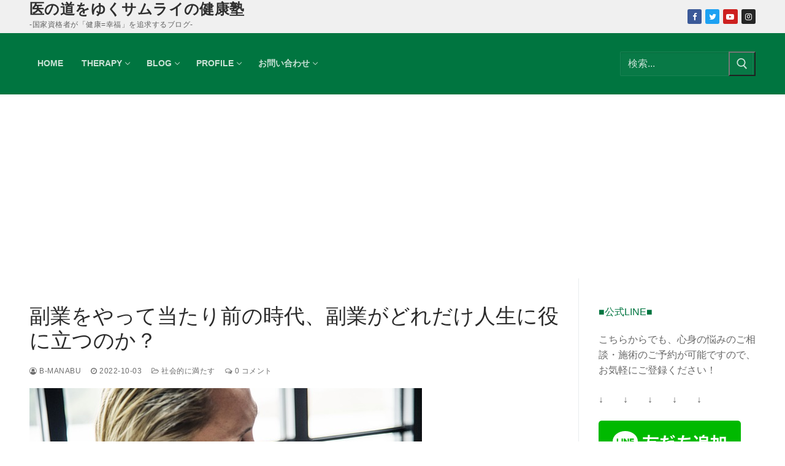

--- FILE ---
content_type: text/html; charset=UTF-8
request_url: https://health-manabu.com/2022/10/03/blog-society20221003/
body_size: 24599
content:
<!doctype html>
<html dir="ltr" lang="ja" prefix="og: https://ogp.me/ns#">
<head>
	<meta charset="UTF-8">
	<meta name="viewport" content="width=device-width, initial-scale=1, maximum-scale=10.0, user-scalable=yes">
	<link rel="profile" href="http://gmpg.org/xfn/11">
	<title>副業をやって当たり前の時代、副業がどれだけ人生に役に立つのか？ | 医の道をゆくサムライの健康塾</title>

		<!-- All in One SEO 4.9.3 - aioseo.com -->
	<meta name="robots" content="max-image-preview:large" />
	<meta name="author" content="B-manabu"/>
	<link rel="canonical" href="https://health-manabu.com/2022/10/03/blog-society20221003/" />
	<meta name="generator" content="All in One SEO (AIOSEO) 4.9.3" />
		<meta property="og:locale" content="ja_JP" />
		<meta property="og:site_name" content="医の道をゆくサムライの健康塾 | -国家資格者が「健康=幸福」を追求するブログ-" />
		<meta property="og:type" content="article" />
		<meta property="og:title" content="副業をやって当たり前の時代、副業がどれだけ人生に役に立つのか？ | 医の道をゆくサムライの健康塾" />
		<meta property="og:url" content="https://health-manabu.com/2022/10/03/blog-society20221003/" />
		<meta property="article:published_time" content="2022-10-03T06:29:38+00:00" />
		<meta property="article:modified_time" content="2022-10-03T06:29:38+00:00" />
		<meta name="twitter:card" content="summary" />
		<meta name="twitter:title" content="副業をやって当たり前の時代、副業がどれだけ人生に役に立つのか？ | 医の道をゆくサムライの健康塾" />
		<script type="application/ld+json" class="aioseo-schema">
			{"@context":"https:\/\/schema.org","@graph":[{"@type":"Article","@id":"https:\/\/health-manabu.com\/2022\/10\/03\/blog-society20221003\/#article","name":"\u526f\u696d\u3092\u3084\u3063\u3066\u5f53\u305f\u308a\u524d\u306e\u6642\u4ee3\u3001\u526f\u696d\u304c\u3069\u308c\u3060\u3051\u4eba\u751f\u306b\u5f79\u306b\u7acb\u3064\u306e\u304b\uff1f | \u533b\u306e\u9053\u3092\u3086\u304f\u30b5\u30e0\u30e9\u30a4\u306e\u5065\u5eb7\u587e","headline":"\u526f\u696d\u3092\u3084\u3063\u3066\u5f53\u305f\u308a\u524d\u306e\u6642\u4ee3\u3001\u526f\u696d\u304c\u3069\u308c\u3060\u3051\u4eba\u751f\u306b\u5f79\u306b\u7acb\u3064\u306e\u304b\uff1f","author":{"@id":"https:\/\/health-manabu.com\/author\/b-manabu\/#author"},"publisher":{"@id":"https:\/\/health-manabu.com\/#organization"},"image":{"@type":"ImageObject","url":"https:\/\/health-manabu.com\/wp-content\/uploads\/2019\/07\/brainstorming-3382789_640-1.jpg","width":640,"height":426},"datePublished":"2022-10-03T15:29:38+09:00","dateModified":"2022-10-03T15:29:38+09:00","inLanguage":"ja","mainEntityOfPage":{"@id":"https:\/\/health-manabu.com\/2022\/10\/03\/blog-society20221003\/#webpage"},"isPartOf":{"@id":"https:\/\/health-manabu.com\/2022\/10\/03\/blog-society20221003\/#webpage"},"articleSection":"\u793e\u4f1a\u7684\u306b\u6e80\u305f\u3059, \u30d1\u30d5\u30a9\u30fc\u30de\u30f3\u30b9\u3092\u6700\u5927\u5316\u3059\u308b"},{"@type":"BreadcrumbList","@id":"https:\/\/health-manabu.com\/2022\/10\/03\/blog-society20221003\/#breadcrumblist","itemListElement":[{"@type":"ListItem","@id":"https:\/\/health-manabu.com#listItem","position":1,"name":"Home","item":"https:\/\/health-manabu.com","nextItem":{"@type":"ListItem","@id":"https:\/\/health-manabu.com\/category\/%e7%a4%be%e4%bc%9a%e7%9a%84%e3%81%ab%e6%ba%80%e3%81%9f%e3%81%99\/#listItem","name":"\u793e\u4f1a\u7684\u306b\u6e80\u305f\u3059"}},{"@type":"ListItem","@id":"https:\/\/health-manabu.com\/category\/%e7%a4%be%e4%bc%9a%e7%9a%84%e3%81%ab%e6%ba%80%e3%81%9f%e3%81%99\/#listItem","position":2,"name":"\u793e\u4f1a\u7684\u306b\u6e80\u305f\u3059","item":"https:\/\/health-manabu.com\/category\/%e7%a4%be%e4%bc%9a%e7%9a%84%e3%81%ab%e6%ba%80%e3%81%9f%e3%81%99\/","nextItem":{"@type":"ListItem","@id":"https:\/\/health-manabu.com\/2022\/10\/03\/blog-society20221003\/#listItem","name":"\u526f\u696d\u3092\u3084\u3063\u3066\u5f53\u305f\u308a\u524d\u306e\u6642\u4ee3\u3001\u526f\u696d\u304c\u3069\u308c\u3060\u3051\u4eba\u751f\u306b\u5f79\u306b\u7acb\u3064\u306e\u304b\uff1f"},"previousItem":{"@type":"ListItem","@id":"https:\/\/health-manabu.com#listItem","name":"Home"}},{"@type":"ListItem","@id":"https:\/\/health-manabu.com\/2022\/10\/03\/blog-society20221003\/#listItem","position":3,"name":"\u526f\u696d\u3092\u3084\u3063\u3066\u5f53\u305f\u308a\u524d\u306e\u6642\u4ee3\u3001\u526f\u696d\u304c\u3069\u308c\u3060\u3051\u4eba\u751f\u306b\u5f79\u306b\u7acb\u3064\u306e\u304b\uff1f","previousItem":{"@type":"ListItem","@id":"https:\/\/health-manabu.com\/category\/%e7%a4%be%e4%bc%9a%e7%9a%84%e3%81%ab%e6%ba%80%e3%81%9f%e3%81%99\/#listItem","name":"\u793e\u4f1a\u7684\u306b\u6e80\u305f\u3059"}}]},{"@type":"Organization","@id":"https:\/\/health-manabu.com\/#organization","name":"\u533b\u306e\u9053\u3092\u3086\u304f\u30b5\u30e0\u30e9\u30a4\u306e\u5065\u5eb7\u587e","description":"-\u56fd\u5bb6\u8cc7\u683c\u8005\u304c\u300c\u5065\u5eb7=\u5e78\u798f\u300d\u3092\u8ffd\u6c42\u3059\u308b\u30d6\u30ed\u30b0-","url":"https:\/\/health-manabu.com\/"},{"@type":"Person","@id":"https:\/\/health-manabu.com\/author\/b-manabu\/#author","url":"https:\/\/health-manabu.com\/author\/b-manabu\/","name":"B-manabu","image":{"@type":"ImageObject","@id":"https:\/\/health-manabu.com\/2022\/10\/03\/blog-society20221003\/#authorImage","url":"https:\/\/secure.gravatar.com\/avatar\/eacf5b4331a75c68117bb69ce7e36b96ff3e26c9aed911d99cc518f50328dd7a?s=96&d=mm&r=g","width":96,"height":96,"caption":"B-manabu"}},{"@type":"WebPage","@id":"https:\/\/health-manabu.com\/2022\/10\/03\/blog-society20221003\/#webpage","url":"https:\/\/health-manabu.com\/2022\/10\/03\/blog-society20221003\/","name":"\u526f\u696d\u3092\u3084\u3063\u3066\u5f53\u305f\u308a\u524d\u306e\u6642\u4ee3\u3001\u526f\u696d\u304c\u3069\u308c\u3060\u3051\u4eba\u751f\u306b\u5f79\u306b\u7acb\u3064\u306e\u304b\uff1f | \u533b\u306e\u9053\u3092\u3086\u304f\u30b5\u30e0\u30e9\u30a4\u306e\u5065\u5eb7\u587e","inLanguage":"ja","isPartOf":{"@id":"https:\/\/health-manabu.com\/#website"},"breadcrumb":{"@id":"https:\/\/health-manabu.com\/2022\/10\/03\/blog-society20221003\/#breadcrumblist"},"author":{"@id":"https:\/\/health-manabu.com\/author\/b-manabu\/#author"},"creator":{"@id":"https:\/\/health-manabu.com\/author\/b-manabu\/#author"},"image":{"@type":"ImageObject","url":"https:\/\/health-manabu.com\/wp-content\/uploads\/2019\/07\/brainstorming-3382789_640-1.jpg","@id":"https:\/\/health-manabu.com\/2022\/10\/03\/blog-society20221003\/#mainImage","width":640,"height":426},"primaryImageOfPage":{"@id":"https:\/\/health-manabu.com\/2022\/10\/03\/blog-society20221003\/#mainImage"},"datePublished":"2022-10-03T15:29:38+09:00","dateModified":"2022-10-03T15:29:38+09:00"},{"@type":"WebSite","@id":"https:\/\/health-manabu.com\/#website","url":"https:\/\/health-manabu.com\/","name":"\u533b\u306e\u9053\u3092\u3086\u304f\u30b5\u30e0\u30e9\u30a4\u306e\u5065\u5eb7\u587e","description":"-\u56fd\u5bb6\u8cc7\u683c\u8005\u304c\u300c\u5065\u5eb7=\u5e78\u798f\u300d\u3092\u8ffd\u6c42\u3059\u308b\u30d6\u30ed\u30b0-","inLanguage":"ja","publisher":{"@id":"https:\/\/health-manabu.com\/#organization"}}]}
		</script>
		<!-- All in One SEO -->

<link rel='dns-prefetch' href='//static.addtoany.com' />
<link rel='dns-prefetch' href='//stats.wp.com' />
<link rel='preconnect' href='//c0.wp.com' />
<link rel="alternate" type="application/rss+xml" title="医の道をゆくサムライの健康塾 &raquo; フィード" href="https://health-manabu.com/feed/" />
<link rel="alternate" type="application/rss+xml" title="医の道をゆくサムライの健康塾 &raquo; コメントフィード" href="https://health-manabu.com/comments/feed/" />
<link rel="alternate" type="application/rss+xml" title="医の道をゆくサムライの健康塾 &raquo; 副業をやって当たり前の時代、副業がどれだけ人生に役に立つのか？ のコメントのフィード" href="https://health-manabu.com/2022/10/03/blog-society20221003/feed/" />
<link rel="alternate" title="oEmbed (JSON)" type="application/json+oembed" href="https://health-manabu.com/wp-json/oembed/1.0/embed?url=https%3A%2F%2Fhealth-manabu.com%2F2022%2F10%2F03%2Fblog-society20221003%2F" />
<link rel="alternate" title="oEmbed (XML)" type="text/xml+oembed" href="https://health-manabu.com/wp-json/oembed/1.0/embed?url=https%3A%2F%2Fhealth-manabu.com%2F2022%2F10%2F03%2Fblog-society20221003%2F&#038;format=xml" />
<style id='wp-img-auto-sizes-contain-inline-css' type='text/css'>
img:is([sizes=auto i],[sizes^="auto," i]){contain-intrinsic-size:3000px 1500px}
/*# sourceURL=wp-img-auto-sizes-contain-inline-css */
</style>
<style id='wp-emoji-styles-inline-css' type='text/css'>

	img.wp-smiley, img.emoji {
		display: inline !important;
		border: none !important;
		box-shadow: none !important;
		height: 1em !important;
		width: 1em !important;
		margin: 0 0.07em !important;
		vertical-align: -0.1em !important;
		background: none !important;
		padding: 0 !important;
	}
/*# sourceURL=wp-emoji-styles-inline-css */
</style>
<style id='wp-block-library-inline-css' type='text/css'>
:root{--wp-block-synced-color:#7a00df;--wp-block-synced-color--rgb:122,0,223;--wp-bound-block-color:var(--wp-block-synced-color);--wp-editor-canvas-background:#ddd;--wp-admin-theme-color:#007cba;--wp-admin-theme-color--rgb:0,124,186;--wp-admin-theme-color-darker-10:#006ba1;--wp-admin-theme-color-darker-10--rgb:0,107,160.5;--wp-admin-theme-color-darker-20:#005a87;--wp-admin-theme-color-darker-20--rgb:0,90,135;--wp-admin-border-width-focus:2px}@media (min-resolution:192dpi){:root{--wp-admin-border-width-focus:1.5px}}.wp-element-button{cursor:pointer}:root .has-very-light-gray-background-color{background-color:#eee}:root .has-very-dark-gray-background-color{background-color:#313131}:root .has-very-light-gray-color{color:#eee}:root .has-very-dark-gray-color{color:#313131}:root .has-vivid-green-cyan-to-vivid-cyan-blue-gradient-background{background:linear-gradient(135deg,#00d084,#0693e3)}:root .has-purple-crush-gradient-background{background:linear-gradient(135deg,#34e2e4,#4721fb 50%,#ab1dfe)}:root .has-hazy-dawn-gradient-background{background:linear-gradient(135deg,#faaca8,#dad0ec)}:root .has-subdued-olive-gradient-background{background:linear-gradient(135deg,#fafae1,#67a671)}:root .has-atomic-cream-gradient-background{background:linear-gradient(135deg,#fdd79a,#004a59)}:root .has-nightshade-gradient-background{background:linear-gradient(135deg,#330968,#31cdcf)}:root .has-midnight-gradient-background{background:linear-gradient(135deg,#020381,#2874fc)}:root{--wp--preset--font-size--normal:16px;--wp--preset--font-size--huge:42px}.has-regular-font-size{font-size:1em}.has-larger-font-size{font-size:2.625em}.has-normal-font-size{font-size:var(--wp--preset--font-size--normal)}.has-huge-font-size{font-size:var(--wp--preset--font-size--huge)}.has-text-align-center{text-align:center}.has-text-align-left{text-align:left}.has-text-align-right{text-align:right}.has-fit-text{white-space:nowrap!important}#end-resizable-editor-section{display:none}.aligncenter{clear:both}.items-justified-left{justify-content:flex-start}.items-justified-center{justify-content:center}.items-justified-right{justify-content:flex-end}.items-justified-space-between{justify-content:space-between}.screen-reader-text{border:0;clip-path:inset(50%);height:1px;margin:-1px;overflow:hidden;padding:0;position:absolute;width:1px;word-wrap:normal!important}.screen-reader-text:focus{background-color:#ddd;clip-path:none;color:#444;display:block;font-size:1em;height:auto;left:5px;line-height:normal;padding:15px 23px 14px;text-decoration:none;top:5px;width:auto;z-index:100000}html :where(.has-border-color){border-style:solid}html :where([style*=border-top-color]){border-top-style:solid}html :where([style*=border-right-color]){border-right-style:solid}html :where([style*=border-bottom-color]){border-bottom-style:solid}html :where([style*=border-left-color]){border-left-style:solid}html :where([style*=border-width]){border-style:solid}html :where([style*=border-top-width]){border-top-style:solid}html :where([style*=border-right-width]){border-right-style:solid}html :where([style*=border-bottom-width]){border-bottom-style:solid}html :where([style*=border-left-width]){border-left-style:solid}html :where(img[class*=wp-image-]){height:auto;max-width:100%}:where(figure){margin:0 0 1em}html :where(.is-position-sticky){--wp-admin--admin-bar--position-offset:var(--wp-admin--admin-bar--height,0px)}@media screen and (max-width:600px){html :where(.is-position-sticky){--wp-admin--admin-bar--position-offset:0px}}

/*# sourceURL=wp-block-library-inline-css */
</style><style id='global-styles-inline-css' type='text/css'>
:root{--wp--preset--aspect-ratio--square: 1;--wp--preset--aspect-ratio--4-3: 4/3;--wp--preset--aspect-ratio--3-4: 3/4;--wp--preset--aspect-ratio--3-2: 3/2;--wp--preset--aspect-ratio--2-3: 2/3;--wp--preset--aspect-ratio--16-9: 16/9;--wp--preset--aspect-ratio--9-16: 9/16;--wp--preset--color--black: #000000;--wp--preset--color--cyan-bluish-gray: #abb8c3;--wp--preset--color--white: #ffffff;--wp--preset--color--pale-pink: #f78da7;--wp--preset--color--vivid-red: #cf2e2e;--wp--preset--color--luminous-vivid-orange: #ff6900;--wp--preset--color--luminous-vivid-amber: #fcb900;--wp--preset--color--light-green-cyan: #7bdcb5;--wp--preset--color--vivid-green-cyan: #00d084;--wp--preset--color--pale-cyan-blue: #8ed1fc;--wp--preset--color--vivid-cyan-blue: #0693e3;--wp--preset--color--vivid-purple: #9b51e0;--wp--preset--gradient--vivid-cyan-blue-to-vivid-purple: linear-gradient(135deg,rgb(6,147,227) 0%,rgb(155,81,224) 100%);--wp--preset--gradient--light-green-cyan-to-vivid-green-cyan: linear-gradient(135deg,rgb(122,220,180) 0%,rgb(0,208,130) 100%);--wp--preset--gradient--luminous-vivid-amber-to-luminous-vivid-orange: linear-gradient(135deg,rgb(252,185,0) 0%,rgb(255,105,0) 100%);--wp--preset--gradient--luminous-vivid-orange-to-vivid-red: linear-gradient(135deg,rgb(255,105,0) 0%,rgb(207,46,46) 100%);--wp--preset--gradient--very-light-gray-to-cyan-bluish-gray: linear-gradient(135deg,rgb(238,238,238) 0%,rgb(169,184,195) 100%);--wp--preset--gradient--cool-to-warm-spectrum: linear-gradient(135deg,rgb(74,234,220) 0%,rgb(151,120,209) 20%,rgb(207,42,186) 40%,rgb(238,44,130) 60%,rgb(251,105,98) 80%,rgb(254,248,76) 100%);--wp--preset--gradient--blush-light-purple: linear-gradient(135deg,rgb(255,206,236) 0%,rgb(152,150,240) 100%);--wp--preset--gradient--blush-bordeaux: linear-gradient(135deg,rgb(254,205,165) 0%,rgb(254,45,45) 50%,rgb(107,0,62) 100%);--wp--preset--gradient--luminous-dusk: linear-gradient(135deg,rgb(255,203,112) 0%,rgb(199,81,192) 50%,rgb(65,88,208) 100%);--wp--preset--gradient--pale-ocean: linear-gradient(135deg,rgb(255,245,203) 0%,rgb(182,227,212) 50%,rgb(51,167,181) 100%);--wp--preset--gradient--electric-grass: linear-gradient(135deg,rgb(202,248,128) 0%,rgb(113,206,126) 100%);--wp--preset--gradient--midnight: linear-gradient(135deg,rgb(2,3,129) 0%,rgb(40,116,252) 100%);--wp--preset--font-size--small: 13px;--wp--preset--font-size--medium: 20px;--wp--preset--font-size--large: 36px;--wp--preset--font-size--x-large: 42px;--wp--preset--spacing--20: 0.44rem;--wp--preset--spacing--30: 0.67rem;--wp--preset--spacing--40: 1rem;--wp--preset--spacing--50: 1.5rem;--wp--preset--spacing--60: 2.25rem;--wp--preset--spacing--70: 3.38rem;--wp--preset--spacing--80: 5.06rem;--wp--preset--shadow--natural: 6px 6px 9px rgba(0, 0, 0, 0.2);--wp--preset--shadow--deep: 12px 12px 50px rgba(0, 0, 0, 0.4);--wp--preset--shadow--sharp: 6px 6px 0px rgba(0, 0, 0, 0.2);--wp--preset--shadow--outlined: 6px 6px 0px -3px rgb(255, 255, 255), 6px 6px rgb(0, 0, 0);--wp--preset--shadow--crisp: 6px 6px 0px rgb(0, 0, 0);}:where(.is-layout-flex){gap: 0.5em;}:where(.is-layout-grid){gap: 0.5em;}body .is-layout-flex{display: flex;}.is-layout-flex{flex-wrap: wrap;align-items: center;}.is-layout-flex > :is(*, div){margin: 0;}body .is-layout-grid{display: grid;}.is-layout-grid > :is(*, div){margin: 0;}:where(.wp-block-columns.is-layout-flex){gap: 2em;}:where(.wp-block-columns.is-layout-grid){gap: 2em;}:where(.wp-block-post-template.is-layout-flex){gap: 1.25em;}:where(.wp-block-post-template.is-layout-grid){gap: 1.25em;}.has-black-color{color: var(--wp--preset--color--black) !important;}.has-cyan-bluish-gray-color{color: var(--wp--preset--color--cyan-bluish-gray) !important;}.has-white-color{color: var(--wp--preset--color--white) !important;}.has-pale-pink-color{color: var(--wp--preset--color--pale-pink) !important;}.has-vivid-red-color{color: var(--wp--preset--color--vivid-red) !important;}.has-luminous-vivid-orange-color{color: var(--wp--preset--color--luminous-vivid-orange) !important;}.has-luminous-vivid-amber-color{color: var(--wp--preset--color--luminous-vivid-amber) !important;}.has-light-green-cyan-color{color: var(--wp--preset--color--light-green-cyan) !important;}.has-vivid-green-cyan-color{color: var(--wp--preset--color--vivid-green-cyan) !important;}.has-pale-cyan-blue-color{color: var(--wp--preset--color--pale-cyan-blue) !important;}.has-vivid-cyan-blue-color{color: var(--wp--preset--color--vivid-cyan-blue) !important;}.has-vivid-purple-color{color: var(--wp--preset--color--vivid-purple) !important;}.has-black-background-color{background-color: var(--wp--preset--color--black) !important;}.has-cyan-bluish-gray-background-color{background-color: var(--wp--preset--color--cyan-bluish-gray) !important;}.has-white-background-color{background-color: var(--wp--preset--color--white) !important;}.has-pale-pink-background-color{background-color: var(--wp--preset--color--pale-pink) !important;}.has-vivid-red-background-color{background-color: var(--wp--preset--color--vivid-red) !important;}.has-luminous-vivid-orange-background-color{background-color: var(--wp--preset--color--luminous-vivid-orange) !important;}.has-luminous-vivid-amber-background-color{background-color: var(--wp--preset--color--luminous-vivid-amber) !important;}.has-light-green-cyan-background-color{background-color: var(--wp--preset--color--light-green-cyan) !important;}.has-vivid-green-cyan-background-color{background-color: var(--wp--preset--color--vivid-green-cyan) !important;}.has-pale-cyan-blue-background-color{background-color: var(--wp--preset--color--pale-cyan-blue) !important;}.has-vivid-cyan-blue-background-color{background-color: var(--wp--preset--color--vivid-cyan-blue) !important;}.has-vivid-purple-background-color{background-color: var(--wp--preset--color--vivid-purple) !important;}.has-black-border-color{border-color: var(--wp--preset--color--black) !important;}.has-cyan-bluish-gray-border-color{border-color: var(--wp--preset--color--cyan-bluish-gray) !important;}.has-white-border-color{border-color: var(--wp--preset--color--white) !important;}.has-pale-pink-border-color{border-color: var(--wp--preset--color--pale-pink) !important;}.has-vivid-red-border-color{border-color: var(--wp--preset--color--vivid-red) !important;}.has-luminous-vivid-orange-border-color{border-color: var(--wp--preset--color--luminous-vivid-orange) !important;}.has-luminous-vivid-amber-border-color{border-color: var(--wp--preset--color--luminous-vivid-amber) !important;}.has-light-green-cyan-border-color{border-color: var(--wp--preset--color--light-green-cyan) !important;}.has-vivid-green-cyan-border-color{border-color: var(--wp--preset--color--vivid-green-cyan) !important;}.has-pale-cyan-blue-border-color{border-color: var(--wp--preset--color--pale-cyan-blue) !important;}.has-vivid-cyan-blue-border-color{border-color: var(--wp--preset--color--vivid-cyan-blue) !important;}.has-vivid-purple-border-color{border-color: var(--wp--preset--color--vivid-purple) !important;}.has-vivid-cyan-blue-to-vivid-purple-gradient-background{background: var(--wp--preset--gradient--vivid-cyan-blue-to-vivid-purple) !important;}.has-light-green-cyan-to-vivid-green-cyan-gradient-background{background: var(--wp--preset--gradient--light-green-cyan-to-vivid-green-cyan) !important;}.has-luminous-vivid-amber-to-luminous-vivid-orange-gradient-background{background: var(--wp--preset--gradient--luminous-vivid-amber-to-luminous-vivid-orange) !important;}.has-luminous-vivid-orange-to-vivid-red-gradient-background{background: var(--wp--preset--gradient--luminous-vivid-orange-to-vivid-red) !important;}.has-very-light-gray-to-cyan-bluish-gray-gradient-background{background: var(--wp--preset--gradient--very-light-gray-to-cyan-bluish-gray) !important;}.has-cool-to-warm-spectrum-gradient-background{background: var(--wp--preset--gradient--cool-to-warm-spectrum) !important;}.has-blush-light-purple-gradient-background{background: var(--wp--preset--gradient--blush-light-purple) !important;}.has-blush-bordeaux-gradient-background{background: var(--wp--preset--gradient--blush-bordeaux) !important;}.has-luminous-dusk-gradient-background{background: var(--wp--preset--gradient--luminous-dusk) !important;}.has-pale-ocean-gradient-background{background: var(--wp--preset--gradient--pale-ocean) !important;}.has-electric-grass-gradient-background{background: var(--wp--preset--gradient--electric-grass) !important;}.has-midnight-gradient-background{background: var(--wp--preset--gradient--midnight) !important;}.has-small-font-size{font-size: var(--wp--preset--font-size--small) !important;}.has-medium-font-size{font-size: var(--wp--preset--font-size--medium) !important;}.has-large-font-size{font-size: var(--wp--preset--font-size--large) !important;}.has-x-large-font-size{font-size: var(--wp--preset--font-size--x-large) !important;}
/*# sourceURL=global-styles-inline-css */
</style>

<style id='classic-theme-styles-inline-css' type='text/css'>
/*! This file is auto-generated */
.wp-block-button__link{color:#fff;background-color:#32373c;border-radius:9999px;box-shadow:none;text-decoration:none;padding:calc(.667em + 2px) calc(1.333em + 2px);font-size:1.125em}.wp-block-file__button{background:#32373c;color:#fff;text-decoration:none}
/*# sourceURL=/wp-includes/css/classic-themes.min.css */
</style>
<link rel='stylesheet' id='contact-form-7-css' href='https://health-manabu.com/wp-content/plugins/contact-form-7/includes/css/styles.css?ver=6.1.4' type='text/css' media='all' />
<link rel='stylesheet' id='ez-toc-css' href='https://health-manabu.com/wp-content/plugins/easy-table-of-contents/assets/css/screen.min.css?ver=2.0.80' type='text/css' media='all' />
<style id='ez-toc-inline-css' type='text/css'>
div#ez-toc-container .ez-toc-title {font-size: 120%;}div#ez-toc-container .ez-toc-title {font-weight: 500;}div#ez-toc-container ul li , div#ez-toc-container ul li a {font-size: 95%;}div#ez-toc-container ul li , div#ez-toc-container ul li a {font-weight: 500;}div#ez-toc-container nav ul ul li {font-size: 90%;}.ez-toc-box-title {font-weight: bold; margin-bottom: 10px; text-align: center; text-transform: uppercase; letter-spacing: 1px; color: #666; padding-bottom: 5px;position:absolute;top:-4%;left:5%;background-color: inherit;transition: top 0.3s ease;}.ez-toc-box-title.toc-closed {top:-25%;}
.ez-toc-container-direction {direction: ltr;}.ez-toc-counter ul{counter-reset: item ;}.ez-toc-counter nav ul li a::before {content: counters(item, '.', decimal) '. ';display: inline-block;counter-increment: item;flex-grow: 0;flex-shrink: 0;margin-right: .2em; float: left; }.ez-toc-widget-direction {direction: ltr;}.ez-toc-widget-container ul{counter-reset: item ;}.ez-toc-widget-container nav ul li a::before {content: counters(item, '.', decimal) '. ';display: inline-block;counter-increment: item;flex-grow: 0;flex-shrink: 0;margin-right: .2em; float: left; }
/*# sourceURL=ez-toc-inline-css */
</style>
<link rel='stylesheet' id='amazonjs-css' href='https://health-manabu.com/wp-content/plugins/amazonjs/css/amazonjs-force.css?ver=0.10' type='text/css' media='all' />
<link rel='stylesheet' id='addtoany-css' href='https://health-manabu.com/wp-content/plugins/add-to-any/addtoany.min.css?ver=1.16' type='text/css' media='all' />
<link rel='stylesheet' id='font-awesome-css' href='https://health-manabu.com/wp-content/themes/customify/assets/fonts/font-awesome/css/font-awesome.min.css?ver=5.0.0' type='text/css' media='all' />
<link rel='stylesheet' id='customify-style-css' href='https://health-manabu.com/wp-content/themes/customify/style.min.css?ver=0.4.13' type='text/css' media='all' />
<style id='customify-style-inline-css' type='text/css'>
.header-top .header--row-inner,body:not(.fl-builder-edit) .button,body:not(.fl-builder-edit) button:not(.menu-mobile-toggle, .components-button, .customize-partial-edit-shortcut-button),body:not(.fl-builder-edit) input[type="button"]:not(.ed_button),button.button,input[type="button"]:not(.ed_button, .components-button, .customize-partial-edit-shortcut-button),input[type="reset"]:not(.components-button, .customize-partial-edit-shortcut-button),input[type="submit"]:not(.components-button, .customize-partial-edit-shortcut-button),.pagination .nav-links > *:hover,.pagination .nav-links span,.nav-menu-desktop.style-full-height .primary-menu-ul > li.current-menu-item > a,.nav-menu-desktop.style-full-height .primary-menu-ul > li.current-menu-ancestor > a,.nav-menu-desktop.style-full-height .primary-menu-ul > li > a:hover,.posts-layout .readmore-button:hover{    background-color: #20b3d8;}.posts-layout .readmore-button {color: #20b3d8;}.pagination .nav-links > *:hover,.pagination .nav-links span,.entry-single .tags-links a:hover,.entry-single .cat-links a:hover,.posts-layout .readmore-button,.posts-layout .readmore-button:hover{    border-color: #20b3d8;}.customify-builder-btn{    background-color: #c3512f;}body{    color: #686868;}abbr, acronym {    border-bottom-color: #686868;}a                {                    color: #1e4b75;}a:hover,a:focus,.link-meta:hover, .link-meta a:hover{    color: #111111;}h2 + h3,.comments-area h2 + .comments-title,.h2 + h3,.comments-area .h2 + .comments-title,.page-breadcrumb {    border-top-color: #eaecee;}blockquote,.site-content .widget-area .menu li.current-menu-item > a:before{    border-left-color: #eaecee;}@media screen and (min-width: 64em) {    .comment-list .children li.comment {        border-left-color: #eaecee;    }    .comment-list .children li.comment:after {        background-color: #eaecee;    }}.page-titlebar, .page-breadcrumb,.posts-layout .entry-inner {    border-bottom-color: #eaecee;}.header-search-form .search-field,.entry-content .page-links a,.header-search-modal,.pagination .nav-links > *,.entry-footer .tags-links a, .entry-footer .cat-links a,.search .content-area article,.site-content .widget-area .menu li.current-menu-item > a,.posts-layout .entry-inner,.post-navigation .nav-links,article.comment .comment-meta,.widget-area .widget_pages li a, .widget-area .widget_categories li a, .widget-area .widget_archive li a, .widget-area .widget_meta li a, .widget-area .widget_nav_menu li a, .widget-area .widget_product_categories li a, .widget-area .widget_recent_entries li a, .widget-area .widget_rss li a,.widget-area .widget_recent_comments li{    border-color: #eaecee;}.header-search-modal::before {    border-top-color: #eaecee;    border-left-color: #eaecee;}@media screen and (min-width: 48em) {    .content-sidebar.sidebar_vertical_border .content-area {        border-right-color: #eaecee;    }    .sidebar-content.sidebar_vertical_border .content-area {        border-left-color: #eaecee;    }    .sidebar-sidebar-content.sidebar_vertical_border .sidebar-primary {        border-right-color: #eaecee;    }    .sidebar-sidebar-content.sidebar_vertical_border .sidebar-secondary {        border-right-color: #eaecee;    }    .content-sidebar-sidebar.sidebar_vertical_border .sidebar-primary {        border-left-color: #eaecee;    }    .content-sidebar-sidebar.sidebar_vertical_border .sidebar-secondary {        border-left-color: #eaecee;    }    .sidebar-content-sidebar.sidebar_vertical_border .content-area {        border-left-color: #eaecee;        border-right-color: #eaecee;    }    .sidebar-content-sidebar.sidebar_vertical_border .content-area {        border-left-color: #eaecee;        border-right-color: #eaecee;    }}article.comment .comment-post-author {background: #6d6d6d;}.pagination .nav-links > *,.link-meta,.link-meta a,.color-meta,.entry-single .tags-links:before,.entry-single .cats-links:before{    color: #6d6d6d;}.site-content .widget-title { color: #007540;}#page-cover {background-image: url("https://health-manabu.com/wp-content/themes/customify/assets/images/default-cover.jpg");}.header--row:not(.header--transparent).header-main .header--row-inner  {background-color: #007540;} .sub-menu .li-duplicator {display:none !important;}.header-search_icon-item .header-search-modal  {border-style: solid;} .header-search_icon-item .search-field  {border-style: solid;} .dark-mode .header-search_box-item .search-form-fields, .header-search_box-item .search-form-fields  {border-style: solid;} body  {background-color: #FFFFFF;} .site-content .content-area  {background-color: #FFFFFF;} /* CSS for desktop */#page-cover .page-cover-inner {min-height: 300px;}.header--row.header-top .customify-grid, .header--row.header-top .style-full-height .primary-menu-ul > li > a {min-height: 50px;}.header--row.header-main .customify-grid, .header--row.header-main .style-full-height .primary-menu-ul > li > a {min-height: 100px;}.header--row.header-bottom .customify-grid, .header--row.header-bottom .style-full-height .primary-menu-ul > li > a {min-height: 55px;}.site-header .site-branding img { max-width: 400px; } .site-header .cb-row--mobile .site-branding img { width: 400px; }.header--row .builder-first--nav-icon {text-align: right;}.header-search_icon-item .search-submit {margin-left: -40px;}.header-search_box-item .search-submit{margin-left: -40px;} .header-search_box-item .woo_bootster_search .search-submit{margin-left: -40px;} .header-search_box-item .header-search-form button.search-submit{margin-left:-40px;}.header--row .builder-first--primary-menu {text-align: right;}/* CSS for tablet */@media screen and (max-width: 1024px) { #page-cover .page-cover-inner {min-height: 250px;}.header--row .builder-first--nav-icon {text-align: right;}.header-search_icon-item .search-submit {margin-left: -40px;}.header-search_box-item .search-submit{margin-left: -40px;} .header-search_box-item .woo_bootster_search .search-submit{margin-left: -40px;} .header-search_box-item .header-search-form button.search-submit{margin-left:-40px;} }/* CSS for mobile */@media screen and (max-width: 568px) { #page-cover .page-cover-inner {min-height: 200px;}.header--row.header-top .customify-grid, .header--row.header-top .style-full-height .primary-menu-ul > li > a {min-height: 50px;}.header--row .builder-first--nav-icon {text-align: right;}.header-search_icon-item .search-submit {margin-left: -40px;}.header-search_box-item .search-submit{margin-left: -40px;} .header-search_box-item .woo_bootster_search .search-submit{margin-left: -40px;} .header-search_box-item .header-search-form button.search-submit{margin-left:-40px;} }
/*# sourceURL=customify-style-inline-css */
</style>
<script type="text/javascript" id="addtoany-core-js-before">
/* <![CDATA[ */
window.a2a_config=window.a2a_config||{};a2a_config.callbacks=[];a2a_config.overlays=[];a2a_config.templates={};a2a_localize = {
	Share: "共有",
	Save: "ブックマーク",
	Subscribe: "購読",
	Email: "メール",
	Bookmark: "ブックマーク",
	ShowAll: "すべて表示する",
	ShowLess: "小さく表示する",
	FindServices: "サービスを探す",
	FindAnyServiceToAddTo: "追加するサービスを今すぐ探す",
	PoweredBy: "Powered by",
	ShareViaEmail: "メールでシェアする",
	SubscribeViaEmail: "メールで購読する",
	BookmarkInYourBrowser: "ブラウザにブックマーク",
	BookmarkInstructions: "このページをブックマークするには、 Ctrl+D または \u2318+D を押下。",
	AddToYourFavorites: "お気に入りに追加",
	SendFromWebOrProgram: "任意のメールアドレスまたはメールプログラムから送信",
	EmailProgram: "メールプログラム",
	More: "詳細&#8230;",
	ThanksForSharing: "共有ありがとうございます !",
	ThanksForFollowing: "フォローありがとうございます !"
};


//# sourceURL=addtoany-core-js-before
/* ]]> */
</script>
<script type="text/javascript" defer src="https://static.addtoany.com/menu/page.js" id="addtoany-core-js"></script>
<script type="text/javascript" src="https://c0.wp.com/c/6.9/wp-includes/js/jquery/jquery.min.js" id="jquery-core-js"></script>
<script type="text/javascript" src="https://c0.wp.com/c/6.9/wp-includes/js/jquery/jquery-migrate.min.js" id="jquery-migrate-js"></script>
<script type="text/javascript" id="jquery-js-after">
/* <![CDATA[ */
jQuery(document).ready(function() {
	jQuery(".30ebf76d99b1e5cd9b627c67a667e179").click(function() {
		jQuery.post(
			"https://health-manabu.com/wp-admin/admin-ajax.php", {
				"action": "quick_adsense_onpost_ad_click",
				"quick_adsense_onpost_ad_index": jQuery(this).attr("data-index"),
				"quick_adsense_nonce": "60301631eb",
			}, function(response) { }
		);
	});
});

//# sourceURL=jquery-js-after
/* ]]> */
</script>
<script type="text/javascript" defer src="https://health-manabu.com/wp-content/plugins/add-to-any/addtoany.min.js?ver=1.1" id="addtoany-jquery-js"></script>
<link rel="https://api.w.org/" href="https://health-manabu.com/wp-json/" /><link rel="alternate" title="JSON" type="application/json" href="https://health-manabu.com/wp-json/wp/v2/posts/4135" /><link rel="EditURI" type="application/rsd+xml" title="RSD" href="https://health-manabu.com/xmlrpc.php?rsd" />
<meta name="generator" content="WordPress 6.9" />
<link rel='shortlink' href='https://health-manabu.com/?p=4135' />
<script async src="https://pagead2.googlesyndication.com/pagead/js/adsbygoogle.js"></script>
<script>
     (adsbygoogle = window.adsbygoogle || []).push({
          google_ad_client: "ca-pub-9574669944939682",
          enable_page_level_ads: true
     });
</script>	<style>img#wpstats{display:none}</style>
		<link rel="pingback" href="https://health-manabu.com/xmlrpc.php"><style id="sccss">h2 {
  padding: 0.4em 0.5em;/*文字の上下 左右の余白*/
  color: #494949;/*文字色*/
  background: #f4f4f4;/*背景色*/
  border-left: solid 5px #7db4e6;/*左線*/
  border-bottom: solid 3px #d7d7d7;/*下線*/
}

h3 {
  position: relative;
  padding-left: 25px;
}

h3:before {
  position: absolute;
  content: '';
  bottom: -3px;
  left: 0;
  width: 0;
  height: 0;
  border: none;
  border-left: solid 15px transparent;
  border-bottom: solid 15px rgb(119, 195, 223);
}
h3:after {
  position: absolute;
  content: '';
  bottom: -3px;
  left: 10px;
  width: 100%;
  border-bottom: solid 3px rgb(119, 195, 223);
}

strong class blue_line{
	background:rgba(0, 0, 0, 0) linear-gradient(transparent 60%, #cce5ff 0%) repeat scroll 0 0;
}

h2.site-title{
  /*padding: 0.4em 0.5em;*//*文字の上下 左右の余白*/
  padding: 0em 0.5em 0em 0em;/*文字の上右下左の余白*/
	color: #494949;/*文字色*/
  background-color: transparent;/*背景色（なしにする）*/
	border:0;/*線（なしにする）*/
}

blockquote {
    position: relative;
    padding: 10px 15px 10px 50px;
    box-sizing: border-box;
    font-style: italic;
    border: solid 2px #464646;
    color: #464646;
}

blockquote:before{
    display: inline-block;
    position: absolute;
    top: 10px;
    left: 0;
    content: "“";
    font-family: sans-serif;
    color: #77c0c9;
    font-size: 70px;
    line-height: 1;
}

blockquote p {
    padding: 0;
    margin: 10px 0;
    line-height: 1.7;
}

blockquote cite {
    display: block;
    text-align: right;
    color: #888888;
    font-size: 0.9em;
}
</style></head>

<body class="wp-singular post-template-default single single-post postid-4135 single-format-standard wp-theme-customify metaslider-plugin content-sidebar main-layout-content-sidebar sidebar_vertical_border site-full-width menu_sidebar_slide_left">
<div id="page" class="site box-shadow">
	<a class="skip-link screen-reader-text" href="#site-content">コンテンツへスキップ</a>
	<a class="close is-size-medium  close-panel close-sidebar-panel" href="#">
        <span class="hamburger hamburger--squeeze is-active">
            <span class="hamburger-box">
              <span class="hamburger-inner"><span class="screen-reader-text">メニュー</span></span>
            </span>
        </span>
        <span class="screen-reader-text">閉じる</span>
        </a><header id="masthead" class="site-header header-v2"><div id="masthead-inner" class="site-header-inner">							<div  class="header-top header--row layout-full-contained"  id="cb-row--header-top"  data-row-id="top"  data-show-on="desktop mobile">
								<div class="header--row-inner header-top-inner light-mode">
									<div class="customify-container">
										<div class="customify-grid  cb-row--desktop hide-on-mobile hide-on-tablet customify-grid-middle"><div class="row-v2 row-v2-top no-center"><div class="col-v2 col-v2-left"><div class="item--inner builder-item--logo" data-section="title_tagline" data-item-id="logo" >		<div class="site-branding logo-top">
			<div class="site-name-desc">						<p class="site-title">
							<a href="https://health-manabu.com/" rel="home">医の道をゆくサムライの健康塾</a>
						</p>
												<p class="site-description text-uppercase text-xsmall">-国家資格者が「健康=幸福」を追求するブログ-</p>
						</div>		</div><!-- .site-branding -->
		</div></div><div class="col-v2 col-v2-right"><div class="item--inner builder-item--social-icons" data-section="header_social_icons" data-item-id="social-icons" ><ul class="header-social-icons customify-builder-social-icons color-default"><li><a class="social-icon-facebook shape-rounded" rel="nofollow noopener" target="_blank" href="https://www.facebook.com/manapopke/" aria-label="Facebook"><i class="social-icon fa fa-facebook" title="Facebook"></i></a></li><li><a class="social-icon-twitter shape-rounded" rel="nofollow noopener" target="_blank" href="https://twitter.com/BManabu1?s=09" aria-label="Twitter"><i class="social-icon fa fa-twitter" title="Twitter"></i></a></li><li><a class="social-icon-youtube-play shape-rounded" rel="nofollow noopener" target="_blank" href="https://www.youtube.com/channel/UCS-dUeBIoukIR35jCNPun2w?view_as=subscriber" aria-label="Youtube"><i class="social-icon fa fa-youtube-play" title="Youtube"></i></a></li><li><a class="social-icon-instagram shape-rounded" rel="nofollow noopener" target="_blank" href="https://www.instagram.com/health_manabu1227/" aria-label="Instagram"><i class="social-icon fa fa-instagram" title="Instagram"></i></a></li></ul></div></div></div></div><div class="cb-row--mobile hide-on-desktop customify-grid customify-grid-middle"><div class="row-v2 row-v2-top no-center"><div class="col-v2 col-v2-left"><div class="item--inner builder-item--nav-icon" data-section="header_menu_icon" data-item-id="nav-icon" >		<button type="button" class="menu-mobile-toggle item-button is-size-desktop-medium is-size-tablet-medium is-size-mobile-medium"  aria-label="nav icon">
			<span class="hamburger hamburger--squeeze">
				<span class="hamburger-box">
					<span class="hamburger-inner"></span>
				</span>
			</span>
			<span class="nav-icon--label hide-on-tablet hide-on-mobile">メニュー</span></button>
		</div><div class="item--inner builder-item--search_icon" data-section="search_icon" data-item-id="search_icon" ><div class="header-search_icon-item item--search_icon">		<a class="search-icon" href="#" aria-label="検索ツールを開く">
			<span class="ic-search">
				<svg aria-hidden="true" focusable="false" role="presentation" xmlns="http://www.w3.org/2000/svg" width="20" height="21" viewBox="0 0 20 21">
					<path fill="currentColor" fill-rule="evenodd" d="M12.514 14.906a8.264 8.264 0 0 1-4.322 1.21C3.668 16.116 0 12.513 0 8.07 0 3.626 3.668.023 8.192.023c4.525 0 8.193 3.603 8.193 8.047 0 2.033-.769 3.89-2.035 5.307l4.999 5.552-1.775 1.597-5.06-5.62zm-4.322-.843c3.37 0 6.102-2.684 6.102-5.993 0-3.31-2.732-5.994-6.102-5.994S2.09 4.76 2.09 8.07c0 3.31 2.732 5.993 6.102 5.993z"></path>
				</svg>
			</span>
			<span class="ic-close">
				<svg version="1.1" id="Capa_1" xmlns="http://www.w3.org/2000/svg" xmlns:xlink="http://www.w3.org/1999/xlink" x="0px" y="0px" width="612px" height="612px" viewBox="0 0 612 612" fill="currentColor" style="enable-background:new 0 0 612 612;" xml:space="preserve"><g><g id="cross"><g><polygon points="612,36.004 576.521,0.603 306,270.608 35.478,0.603 0,36.004 270.522,306.011 0,575.997 35.478,611.397 306,341.411 576.521,611.397 612,575.997 341.459,306.011 " /></g></g></g><g></g><g></g><g></g><g></g><g></g><g></g><g></g><g></g><g></g><g></g><g></g><g></g><g></g><g></g><g></g></svg>
			</span>
			<span class="arrow-down"></span>
		</a>
		<div class="header-search-modal-wrapper">
			<form role="search" class="header-search-modal header-search-form" action="https://health-manabu.com/">
				<label>
					<span class="screen-reader-text">検索:</span>
					<input type="search" class="search-field" placeholder="検索..." value="" name="s" title="検索:" />
				</label>
				<button type="submit" class="search-submit" aria-label="検索を実行">
					<svg aria-hidden="true" focusable="false" role="presentation" xmlns="http://www.w3.org/2000/svg" width="20" height="21" viewBox="0 0 20 21">
						<path fill="currentColor" fill-rule="evenodd" d="M12.514 14.906a8.264 8.264 0 0 1-4.322 1.21C3.668 16.116 0 12.513 0 8.07 0 3.626 3.668.023 8.192.023c4.525 0 8.193 3.603 8.193 8.047 0 2.033-.769 3.89-2.035 5.307l4.999 5.552-1.775 1.597-5.06-5.62zm-4.322-.843c3.37 0 6.102-2.684 6.102-5.993 0-3.31-2.732-5.994-6.102-5.994S2.09 4.76 2.09 8.07c0 3.31 2.732 5.993 6.102 5.993z"></path>
					</svg>
				</button>
			</form>
		</div>
		</div></div></div><div class="col-v2 col-v2-right"><div class="item--inner builder-item--social-icons" data-section="header_social_icons" data-item-id="social-icons" ><ul class="header-social-icons customify-builder-social-icons color-default"><li><a class="social-icon-facebook shape-rounded" rel="nofollow noopener" target="_blank" href="https://www.facebook.com/manapopke/" aria-label="Facebook"><i class="social-icon fa fa-facebook" title="Facebook"></i></a></li><li><a class="social-icon-twitter shape-rounded" rel="nofollow noopener" target="_blank" href="https://twitter.com/BManabu1?s=09" aria-label="Twitter"><i class="social-icon fa fa-twitter" title="Twitter"></i></a></li><li><a class="social-icon-youtube-play shape-rounded" rel="nofollow noopener" target="_blank" href="https://www.youtube.com/channel/UCS-dUeBIoukIR35jCNPun2w?view_as=subscriber" aria-label="Youtube"><i class="social-icon fa fa-youtube-play" title="Youtube"></i></a></li><li><a class="social-icon-instagram shape-rounded" rel="nofollow noopener" target="_blank" href="https://www.instagram.com/health_manabu1227/" aria-label="Instagram"><i class="social-icon fa fa-instagram" title="Instagram"></i></a></li></ul></div></div></div></div>									</div>
								</div>
							</div>
														<div  class="header-main header--row layout-full-contained"  id="cb-row--header-main"  data-row-id="main"  data-show-on="desktop mobile">
								<div class="header--row-inner header-main-inner dark-mode">
									<div class="customify-container">
										<div class="customify-grid  cb-row--desktop hide-on-mobile hide-on-tablet customify-grid-middle"><div class="row-v2 row-v2-main no-center"><div class="col-v2 col-v2-left"><div class="item--inner builder-item--primary-menu has_menu" data-section="header_menu_primary" data-item-id="primary-menu" ><nav  id="site-navigation-main-desktop" class="site-navigation primary-menu primary-menu-main nav-menu-desktop primary-menu-desktop style-border-bottom"><ul id="menu-%e5%90%8d%e7%a7%b0%e3%81%aa%e3%81%97" class="primary-menu-ul menu nav-menu"><li id="menu-item--main-desktop-19" class="menu-item menu-item-type-custom menu-item-object-custom menu-item-home menu-item-19"><a href="http://health-manabu.com"><span class="link-before">home</span></a></li>
<li id="menu-item--main-desktop-22" class="menu-item menu-item-type-post_type menu-item-object-page menu-item-has-children menu-item-22"><a href="https://health-manabu.com/acupuncture-and-moxibustion-therapy/"><span class="link-before">therapy<span class="nav-icon-angle">&nbsp;</span></span></a>
<ul class="sub-menu sub-lv-0">
	<li id="menu-item--main-desktop-71" class="menu-item menu-item-type-post_type menu-item-object-page menu-item-71"><a href="https://health-manabu.com/acupuncture-and-moxibustion-therapy/charge-system/"><span class="link-before">料金システム</span></a></li>
	<li id="menu-item--main-desktop-95" class="menu-item menu-item-type-post_type menu-item-object-page menu-item-95"><a href="https://health-manabu.com/acupuncture-and-moxibustion-therapy/place/"><span class="link-before">施術場所</span></a></li>
	<li id="menu-item--main-desktop-94" class="menu-item menu-item-type-post_type menu-item-object-page menu-item-94"><a href="https://health-manabu.com/acupuncture-and-moxibustion-therapy/therapy-features/"><span class="link-before">施術の特徴</span></a></li>
</ul>
</li>
<li id="menu-item--main-desktop-26" class="menu-item menu-item-type-post_type menu-item-object-page current_page_parent menu-item-has-children menu-item-26"><a href="https://health-manabu.com/blog/"><span class="link-before">blog<span class="nav-icon-angle">&nbsp;</span></span></a>
<ul class="sub-menu sub-lv-0">
	<li id="menu-item--main-desktop-724" class="menu-item menu-item-type-post_type menu-item-object-page menu-item-724"><a href="https://health-manabu.com/blog/blog-my-recommended-supplement/"><span class="link-before">オススメのサプリメント</span></a></li>
</ul>
</li>
<li id="menu-item--main-desktop-34" class="menu-item menu-item-type-post_type menu-item-object-page menu-item-has-children menu-item-34"><a href="https://health-manabu.com/profile/"><span class="link-before">profile<span class="nav-icon-angle">&nbsp;</span></span></a>
<ul class="sub-menu sub-lv-0">
	<li id="menu-item--main-desktop-96" class="menu-item menu-item-type-post_type menu-item-object-page menu-item-96"><a href="https://health-manabu.com/profile/address/"><span class="link-before">ご挨拶</span></a></li>
</ul>
</li>
<li id="menu-item--main-desktop-53" class="menu-item menu-item-type-post_type menu-item-object-page menu-item-has-children menu-item-53"><a href="https://health-manabu.com/inquire/"><span class="link-before">お問い合わせ<span class="nav-icon-angle">&nbsp;</span></span></a>
<ul class="sub-menu sub-lv-0">
	<li id="menu-item--main-desktop-654" class="menu-item menu-item-type-post_type menu-item-object-page menu-item-654"><a href="https://health-manabu.com/inquire/inquire-business/"><span class="link-before">セミナー・執筆・掲載依頼など</span></a></li>
</ul>
</li>
</ul></nav></div></div><div class="col-v2 col-v2-right"><div class="item--inner builder-item--search_box" data-section="search_box" data-item-id="search_box" ><div class="header-search_box-item item--search_box">		<form role="search" class="header-search-form " action="https://health-manabu.com/">
			<div class="search-form-fields">
				<span class="screen-reader-text">検索:</span>
				
				<input type="search" class="search-field" placeholder="検索..." value="" name="s" title="検索:" />

							</div>
			<button type="submit" class="search-submit" aria-label="検索を実行">
				<svg aria-hidden="true" focusable="false" role="presentation" xmlns="http://www.w3.org/2000/svg" width="20" height="21" viewBox="0 0 20 21">
					<path fill="currentColor" fill-rule="evenodd" d="M12.514 14.906a8.264 8.264 0 0 1-4.322 1.21C3.668 16.116 0 12.513 0 8.07 0 3.626 3.668.023 8.192.023c4.525 0 8.193 3.603 8.193 8.047 0 2.033-.769 3.89-2.035 5.307l4.999 5.552-1.775 1.597-5.06-5.62zm-4.322-.843c3.37 0 6.102-2.684 6.102-5.993 0-3.31-2.732-5.994-6.102-5.994S2.09 4.76 2.09 8.07c0 3.31 2.732 5.993 6.102 5.993z"></path>
				</svg>
			</button>
		</form>
		</div></div></div></div></div><div class="cb-row--mobile hide-on-desktop customify-grid customify-grid-middle"><div class="row-v2 row-v2-main no-center no-right"><div class="col-v2 col-v2-left"><div class="item--inner builder-item--logo" data-section="title_tagline" data-item-id="logo" >		<div class="site-branding logo-top">
			<div class="site-name-desc">						<p class="site-title">
							<a href="https://health-manabu.com/" rel="home">医の道をゆくサムライの健康塾</a>
						</p>
												<p class="site-description text-uppercase text-xsmall">-国家資格者が「健康=幸福」を追求するブログ-</p>
						</div>		</div><!-- .site-branding -->
		</div></div></div></div>									</div>
								</div>
							</div>
							<div id="header-menu-sidebar" class="header-menu-sidebar menu-sidebar-panel dark-mode"><div id="header-menu-sidebar-bg" class="header-menu-sidebar-bg"><div id="header-menu-sidebar-inner" class="header-menu-sidebar-inner"><div class="builder-item-sidebar mobile-item--search_box"><div class="item--inner" data-item-id="search_box" data-section="search_box"><div class="header-search_box-item item--search_box">		<form role="search" class="header-search-form " action="https://health-manabu.com/">
			<div class="search-form-fields">
				<span class="screen-reader-text">検索:</span>
				
				<input type="search" class="search-field" placeholder="検索..." value="" name="s" title="検索:" />

							</div>
			<button type="submit" class="search-submit" aria-label="検索を実行">
				<svg aria-hidden="true" focusable="false" role="presentation" xmlns="http://www.w3.org/2000/svg" width="20" height="21" viewBox="0 0 20 21">
					<path fill="currentColor" fill-rule="evenodd" d="M12.514 14.906a8.264 8.264 0 0 1-4.322 1.21C3.668 16.116 0 12.513 0 8.07 0 3.626 3.668.023 8.192.023c4.525 0 8.193 3.603 8.193 8.047 0 2.033-.769 3.89-2.035 5.307l4.999 5.552-1.775 1.597-5.06-5.62zm-4.322-.843c3.37 0 6.102-2.684 6.102-5.993 0-3.31-2.732-5.994-6.102-5.994S2.09 4.76 2.09 8.07c0 3.31 2.732 5.993 6.102 5.993z"></path>
				</svg>
			</button>
		</form>
		</div></div></div><div class="builder-item-sidebar mobile-item--primary-menu mobile-item--menu "><div class="item--inner" data-item-id="primary-menu" data-section="header_menu_primary"><nav  id="site-navigation-sidebar-mobile" class="site-navigation primary-menu primary-menu-sidebar nav-menu-mobile primary-menu-mobile style-border-bottom"><ul id="menu-%e5%90%8d%e7%a7%b0%e3%81%aa%e3%81%97" class="primary-menu-ul menu nav-menu"><li id="menu-item--sidebar-mobile-19" class="menu-item menu-item-type-custom menu-item-object-custom menu-item-home menu-item-19"><a href="http://health-manabu.com"><span class="link-before">home</span></a></li>
<li id="menu-item--sidebar-mobile-22" class="menu-item menu-item-type-post_type menu-item-object-page menu-item-has-children menu-item-22"><a href="https://health-manabu.com/acupuncture-and-moxibustion-therapy/"><span class="link-before">therapy<span class="nav-icon-angle">&nbsp;</span></span></a>
<ul class="sub-menu sub-lv-0">
	<li id="menu-item--sidebar-mobile-71" class="menu-item menu-item-type-post_type menu-item-object-page menu-item-71"><a href="https://health-manabu.com/acupuncture-and-moxibustion-therapy/charge-system/"><span class="link-before">料金システム</span></a></li>
	<li id="menu-item--sidebar-mobile-95" class="menu-item menu-item-type-post_type menu-item-object-page menu-item-95"><a href="https://health-manabu.com/acupuncture-and-moxibustion-therapy/place/"><span class="link-before">施術場所</span></a></li>
	<li id="menu-item--sidebar-mobile-94" class="menu-item menu-item-type-post_type menu-item-object-page menu-item-94"><a href="https://health-manabu.com/acupuncture-and-moxibustion-therapy/therapy-features/"><span class="link-before">施術の特徴</span></a></li>
</ul>
</li>
<li id="menu-item--sidebar-mobile-26" class="menu-item menu-item-type-post_type menu-item-object-page current_page_parent menu-item-has-children menu-item-26"><a href="https://health-manabu.com/blog/"><span class="link-before">blog<span class="nav-icon-angle">&nbsp;</span></span></a>
<ul class="sub-menu sub-lv-0">
	<li id="menu-item--sidebar-mobile-724" class="menu-item menu-item-type-post_type menu-item-object-page menu-item-724"><a href="https://health-manabu.com/blog/blog-my-recommended-supplement/"><span class="link-before">オススメのサプリメント</span></a></li>
</ul>
</li>
<li id="menu-item--sidebar-mobile-34" class="menu-item menu-item-type-post_type menu-item-object-page menu-item-has-children menu-item-34"><a href="https://health-manabu.com/profile/"><span class="link-before">profile<span class="nav-icon-angle">&nbsp;</span></span></a>
<ul class="sub-menu sub-lv-0">
	<li id="menu-item--sidebar-mobile-96" class="menu-item menu-item-type-post_type menu-item-object-page menu-item-96"><a href="https://health-manabu.com/profile/address/"><span class="link-before">ご挨拶</span></a></li>
</ul>
</li>
<li id="menu-item--sidebar-mobile-53" class="menu-item menu-item-type-post_type menu-item-object-page menu-item-has-children menu-item-53"><a href="https://health-manabu.com/inquire/"><span class="link-before">お問い合わせ<span class="nav-icon-angle">&nbsp;</span></span></a>
<ul class="sub-menu sub-lv-0">
	<li id="menu-item--sidebar-mobile-654" class="menu-item menu-item-type-post_type menu-item-object-page menu-item-654"><a href="https://health-manabu.com/inquire/inquire-business/"><span class="link-before">セミナー・執筆・掲載依頼など</span></a></li>
</ul>
</li>
</ul></nav></div></div></div></div></div></div></header>	<div id="site-content" class="site-content">
		<div class="customify-container">
			<div class="customify-grid">
				<main id="main" class="content-area customify-col-9_sm-12">
						<div class="content-inner">
				<article id="post-4135" class="entry entry-single post-4135 post type-post status-publish format-standard has-post-thumbnail hentry category-14 tag-24">
			<h1 class="entry-title entry--item h2">副業をやって当たり前の時代、副業がどれだけ人生に役に立つのか？</h1>			<div class="entry-meta entry--item text-uppercase text-xsmall link-meta">
				<span class="meta-item byline"> <span class="author vcard"><a class="url fn n" href="https://health-manabu.com/author/b-manabu/"><i class="fa fa-user-circle-o"></i> B-manabu</a></span></span><span class="sep"></span><span class="meta-item posted-on"><a href="https://health-manabu.com/2022/10/03/blog-society20221003/" rel="bookmark"><i class="fa fa-clock-o" aria-hidden="true"></i> <time class="entry-date published updated" datetime="2022-10-03T15:29:38+09:00">2022-10-03</time></a></span><span class="sep"></span><span class="meta-item meta-cat"><a href="https://health-manabu.com/category/%e7%a4%be%e4%bc%9a%e7%9a%84%e3%81%ab%e6%ba%80%e3%81%9f%e3%81%99/" rel="tag"><i class="fa fa-folder-open-o" aria-hidden="true"></i> 社会的に満たす</a></span><span class="sep"></span><span class="meta-item comments-link"><a href="https://health-manabu.com/2022/10/03/blog-society20221003/#respond"><i class="fa fa-comments-o"></i> 0 コメント</a></span>			</div><!-- .entry-meta -->
						<div class="entry-thumbnail has-thumb">
				<img width="640" height="426" src="https://health-manabu.com/wp-content/uploads/2019/07/brainstorming-3382789_640-1.jpg" class="attachment-large size-large wp-post-image" alt="" decoding="async" fetchpriority="high" srcset="https://health-manabu.com/wp-content/uploads/2019/07/brainstorming-3382789_640-1.jpg 640w, https://health-manabu.com/wp-content/uploads/2019/07/brainstorming-3382789_640-1-300x200.jpg 300w" sizes="(max-width: 640px) 100vw, 640px" />			</div>
						<div class="entry-content entry--item">
			<div class="addtoany_share_save_container addtoany_content addtoany_content_top"><div class="a2a_kit a2a_kit_size_32 addtoany_list" data-a2a-url="https://health-manabu.com/2022/10/03/blog-society20221003/" data-a2a-title="副業をやって当たり前の時代、副業がどれだけ人生に役に立つのか？"><a class="a2a_button_facebook" href="https://www.addtoany.com/add_to/facebook?linkurl=https%3A%2F%2Fhealth-manabu.com%2F2022%2F10%2F03%2Fblog-society20221003%2F&amp;linkname=%E5%89%AF%E6%A5%AD%E3%82%92%E3%82%84%E3%81%A3%E3%81%A6%E5%BD%93%E3%81%9F%E3%82%8A%E5%89%8D%E3%81%AE%E6%99%82%E4%BB%A3%E3%80%81%E5%89%AF%E6%A5%AD%E3%81%8C%E3%81%A9%E3%82%8C%E3%81%A0%E3%81%91%E4%BA%BA%E7%94%9F%E3%81%AB%E5%BD%B9%E3%81%AB%E7%AB%8B%E3%81%A4%E3%81%AE%E3%81%8B%EF%BC%9F" title="Facebook" rel="nofollow noopener" target="_blank"></a><a class="a2a_button_twitter" href="https://www.addtoany.com/add_to/twitter?linkurl=https%3A%2F%2Fhealth-manabu.com%2F2022%2F10%2F03%2Fblog-society20221003%2F&amp;linkname=%E5%89%AF%E6%A5%AD%E3%82%92%E3%82%84%E3%81%A3%E3%81%A6%E5%BD%93%E3%81%9F%E3%82%8A%E5%89%8D%E3%81%AE%E6%99%82%E4%BB%A3%E3%80%81%E5%89%AF%E6%A5%AD%E3%81%8C%E3%81%A9%E3%82%8C%E3%81%A0%E3%81%91%E4%BA%BA%E7%94%9F%E3%81%AB%E5%BD%B9%E3%81%AB%E7%AB%8B%E3%81%A4%E3%81%AE%E3%81%8B%EF%BC%9F" title="Twitter" rel="nofollow noopener" target="_blank"></a><a class="a2a_button_line" href="https://www.addtoany.com/add_to/line?linkurl=https%3A%2F%2Fhealth-manabu.com%2F2022%2F10%2F03%2Fblog-society20221003%2F&amp;linkname=%E5%89%AF%E6%A5%AD%E3%82%92%E3%82%84%E3%81%A3%E3%81%A6%E5%BD%93%E3%81%9F%E3%82%8A%E5%89%8D%E3%81%AE%E6%99%82%E4%BB%A3%E3%80%81%E5%89%AF%E6%A5%AD%E3%81%8C%E3%81%A9%E3%82%8C%E3%81%A0%E3%81%91%E4%BA%BA%E7%94%9F%E3%81%AB%E5%BD%B9%E3%81%AB%E7%AB%8B%E3%81%A4%E3%81%AE%E3%81%8B%EF%BC%9F" title="Line" rel="nofollow noopener" target="_blank"></a><a class="a2a_button_pocket" href="https://www.addtoany.com/add_to/pocket?linkurl=https%3A%2F%2Fhealth-manabu.com%2F2022%2F10%2F03%2Fblog-society20221003%2F&amp;linkname=%E5%89%AF%E6%A5%AD%E3%82%92%E3%82%84%E3%81%A3%E3%81%A6%E5%BD%93%E3%81%9F%E3%82%8A%E5%89%8D%E3%81%AE%E6%99%82%E4%BB%A3%E3%80%81%E5%89%AF%E6%A5%AD%E3%81%8C%E3%81%A9%E3%82%8C%E3%81%A0%E3%81%91%E4%BA%BA%E7%94%9F%E3%81%AB%E5%BD%B9%E3%81%AB%E7%AB%8B%E3%81%A4%E3%81%AE%E3%81%8B%EF%BC%9F" title="Pocket" rel="nofollow noopener" target="_blank"></a><a class="a2a_button_hatena" href="https://www.addtoany.com/add_to/hatena?linkurl=https%3A%2F%2Fhealth-manabu.com%2F2022%2F10%2F03%2Fblog-society20221003%2F&amp;linkname=%E5%89%AF%E6%A5%AD%E3%82%92%E3%82%84%E3%81%A3%E3%81%A6%E5%BD%93%E3%81%9F%E3%82%8A%E5%89%8D%E3%81%AE%E6%99%82%E4%BB%A3%E3%80%81%E5%89%AF%E6%A5%AD%E3%81%8C%E3%81%A9%E3%82%8C%E3%81%A0%E3%81%91%E4%BA%BA%E7%94%9F%E3%81%AB%E5%BD%B9%E3%81%AB%E7%AB%8B%E3%81%A4%E3%81%AE%E3%81%8B%EF%BC%9F" title="Hatena" rel="nofollow noopener" target="_blank"></a><a class="a2a_button_copy_link" href="https://www.addtoany.com/add_to/copy_link?linkurl=https%3A%2F%2Fhealth-manabu.com%2F2022%2F10%2F03%2Fblog-society20221003%2F&amp;linkname=%E5%89%AF%E6%A5%AD%E3%82%92%E3%82%84%E3%81%A3%E3%81%A6%E5%BD%93%E3%81%9F%E3%82%8A%E5%89%8D%E3%81%AE%E6%99%82%E4%BB%A3%E3%80%81%E5%89%AF%E6%A5%AD%E3%81%8C%E3%81%A9%E3%82%8C%E3%81%A0%E3%81%91%E4%BA%BA%E7%94%9F%E3%81%AB%E5%BD%B9%E3%81%AB%E7%AB%8B%E3%81%A4%E3%81%AE%E3%81%8B%EF%BC%9F" title="Copy Link" rel="nofollow noopener" target="_blank"></a><a class="a2a_dd addtoany_share_save addtoany_share" href="https://www.addtoany.com/share"></a></div></div><p>副業が推奨され、それが当たり前になっております。</p>
<p>このご時世、どうなるかわかりませんので、稼ぐ手段はいくつか持っておいた方が得策です。よほどの大企業でない限り安給料なので、副業で生計が成り立つようにしてシフトするのも、手段の1つと言えるでしょう。</p>
<p>今回は、<span style="text-decoration: underline; color: #3366ff; font-size: 20px;"><strong>副業がどれだけ人生に役立つのか</strong></span>について、解説していきます。</p>
<p>&nbsp;</p>
<p>&nbsp;</p>
<h2>副業が本業のパフォーマンスに与える影響</h2>
<p>&nbsp;</p>
<p>これは2021年に公開されたアイオワ大学などの研究でして、この研究の内容は「<strong>副業が本業のパフォーマンスにどのように影響するのか？」</strong>という点です。</p>
<p>詳しく述べますと、副業をしている80名の従業員を対象に、適当な時間帯に「現在どのような作業してますか？」や「仕事の調子は、どうですか？」といったな質問をしていき、その回答を10日間続けていき記録してもらいます。さらに、参加者の同僚にも協力してもらい、参加者たちの本職のパフォーマンスの変化についてもチェックしていったそうです。</p>
<p>参加者たちの副業タイプは多種多様で、</p>
<p>&nbsp;</p>
<ul>
<li>フードデリバリー業界</li>
<li>アート＆クラフト</li>
<li>自作のアクセサリー販売</li>
<li>ネットのアンケート回答</li>
</ul>
<p>etc.</p>
<p>&nbsp;</p>
<p>などといった業界にまたがっていたとのこと。<br />
本業の職種も多種多様で、</p>
<p>&nbsp;</p>
<ul>
<li>不動産賃貸サービス</li>
<li>人材コーディネーター</li>
<li>データアナリスト</li>
<li>教師</li>
<li>看護師</li>
</ul>
<p>etc.</p>
<p>&nbsp;</p>
<p>など、幅広く職業の人を招集して、副業が本業のパフォーマンスに与える影響を見ていったそうです。<br />
ちなみに、この研究における副業の定義は、</p>
<p>&nbsp;</p>
<ul>
<li>フルタイムの仕事以外に行う収入を得る仕事</li>
<li>副業に費やす時間は、平均週4日で計13時間</li>
</ul>
<p>&nbsp;</p>
<p>だそうで、半数以上が2つ以上の副業をしていたようです。</p>
<p>&nbsp;</p>
<p>そして、分析の結果、<span style="font-size: 20px; color: #3366ff;"><strong>副業が本業のパフォーマンスを向上させる</strong></span>ことがわかったそうです！<br />
研究チームによると、</p>
<blockquote><p><span style="font-size: 14px;"><strong>大抵の人物は、副業によって本業のパフォーマンスが低下すると考えている。<br />
しかし、実際にはその反対で、副業に日々携わることによってポジティブな感情が生まれ、それが本業のパフォーマンスを向上させることがわかった。</strong></span></p>
<p><span style="font-size: 14px;"><strong>Uber、Fiverr、Etsyのような企業は、労働者が副収入を得るためのプラットフォームを提供している。<br />
その明確な利点は第二の収入源を確保できることだが、それ以上に否定的な点よりも肯定的な点が占めている。そのため、多くの企業は副業をする労働者に対するネガティブ印象を転換させる必要がある。</strong></span></p>
<p><span style="font-size: 14px;"><strong>Sessionsは、AirbnbやLyftのようなギグワークをフルタイムの仕事にすることは推奨しないが、その2つのバランスが良好であれば、労働者のアウトプットの糧になる可能性がある。</strong></span></p></blockquote>
<p>&nbsp;</p>
<p>多くの人が副業をすることによって、「<strong>自身の力になった</strong>」と感じられるそうです。<br />
そのメンタルリティが、本業へのモチベーションや生産性の向上に結びつく場合が多く見られたようです。この研究で得られたデータでは、多くの人は副業後の次の日の仕事で高いパフォーマンスを発揮しやすいそうです。副業のせいでヤル気やモチベーションが低下するみたいなケースは思いのほかなく、副業がモチベーションが高め、それが本業のパフォーマンスにも反映されるのではないか、とのこと。</p>
<p>&nbsp;</p>
<p>副業に上記のようなメリットが起きる理由は明確ではないものの、</p>
<p>&nbsp;</p>
<ol>
<li>副業によって、「自身の仕事を自身の責任で出きる」というセルフコントロールの感覚を得られる</li>
<li>セルフコントロールで得たポジティブな感情が本業の仕事にも影響を与え、パフォーマンスが向上する</li>
</ol>
<p>&nbsp;</p>
<p>という機序があるのかもしれません。<br />
副業は自由があるもので、本業の束縛感よりも張りきれるから良いでしょうね☆</p>
<p>&nbsp;</p>
<p>&nbsp;</p>
<blockquote><p><strong>【参考文献】<br />
<span style="font-size: 14px;"><a href="https://journals.aom.org/doi/10.5465/amj.2018.0164"><span style="text-decoration: underline;">[Do the Hustle! Empowerment from Side-Hustles and Its Effects on Full-Time Work Performance]</span></a></span></strong></p></blockquote>
<p>&nbsp;</p>
<p>&nbsp;</p>
<p>&nbsp;</p>
<!--CusAds0-->
<div style="font-size: 0px; height: 0px; line-height: 0px; margin: 0; padding: 0; clear: both;"></div>		</div><!-- .entry-content -->
		<div class="entry--item entry-tags tags-links">タグ:<a href="https://health-manabu.com/tag/%e3%83%91%e3%83%95%e3%82%a9%e3%83%bc%e3%83%9e%e3%83%b3%e3%82%b9%e3%82%92%e6%9c%80%e5%a4%a7%e5%8c%96%e3%81%99%e3%82%8b/" rel="tag">パフォーマンスを最大化する</a></div><div class="entry-post-navigation entry--item">
	<nav class="navigation post-navigation" aria-label="投稿">
		<h2 class="screen-reader-text">投稿ナビゲーション</h2>
		<div class="nav-links"><div class="nav-previous"><a href="https://health-manabu.com/2022/10/02/blog-mental20221002/" rel="prev"><span class="meta-nav text-uppercase text-xsmall color-meta" aria-hidden="true">前</span> <span class="screen-reader-text">前の投稿:</span> <span class="post-title text-large">適度なストレスは、僕らのメンタルの健康に良い！</span></a></div><div class="nav-next"><a href="https://health-manabu.com/2022/10/05/blog-society20221005/" rel="next"><span class="meta-nav text-uppercase text-xsmall color-meta" aria-hidden="true">次</span> <span class="screen-reader-text">次の投稿:</span> <span class="post-title text-large">オンラインのレビューなんて、まったく当てにならないことが証明されたゾ！</span></a></div></div>
	</nav></div><div class="entry-comment-form entry--item">
<div id="comments" class="comments-area">
		<div id="respond" class="comment-respond">
		<h3 id="reply-title" class="comment-reply-title">コメントを残す <small><a rel="nofollow" id="cancel-comment-reply-link" href="/2022/10/03/blog-society20221003/#respond" style="display:none;">コメントをキャンセル</a></small></h3><form action="https://health-manabu.com/wp-comments-post.php" method="post" id="commentform" class="comment-form"><p class="comment-notes"><span id="email-notes">メールアドレスが公開されることはありません。</span> <span class="required-field-message"><span class="required">※</span> が付いている欄は必須項目です</span></p><p class="comment-form-comment"><label for="comment">コメント <span class="required">※</span></label> <textarea id="comment" name="comment" cols="45" rows="8" maxlength="65525" required></textarea></p><p class="comment-form-author"><label for="author">名前 <span class="required">※</span></label> <input id="author" name="author" type="text" value="" size="30" maxlength="245" autocomplete="name" required /></p>
<p class="comment-form-email"><label for="email">メール <span class="required">※</span></label> <input id="email" name="email" type="email" value="" size="30" maxlength="100" aria-describedby="email-notes" autocomplete="email" required /></p>
<p class="comment-form-url"><label for="url">サイト</label> <input id="url" name="url" type="url" value="" size="30" maxlength="200" autocomplete="url" /></p>
<p class="comment-form-cookies-consent"><input id="wp-comment-cookies-consent" name="wp-comment-cookies-consent" type="checkbox" value="yes" /> <label for="wp-comment-cookies-consent">次回のコメントで使用するためブラウザーに自分の名前、メールアドレス、サイトを保存する。</label></p>
<p class="form-submit"><input name="submit" type="submit" id="submit" class="submit" value="コメントを送信" /> <input type='hidden' name='comment_post_ID' value='4135' id='comment_post_ID' />
<input type='hidden' name='comment_parent' id='comment_parent' value='0' />
</p><p style="display: none;"><input type="hidden" id="akismet_comment_nonce" name="akismet_comment_nonce" value="69e33312c4" /></p><p style="display: none !important;" class="akismet-fields-container" data-prefix="ak_"><label>&#916;<textarea name="ak_hp_textarea" cols="45" rows="8" maxlength="100"></textarea></label><input type="hidden" id="ak_js_1" name="ak_js" value="199"/><script>document.getElementById( "ak_js_1" ).setAttribute( "value", ( new Date() ).getTime() );</script></p></form>	</div><!-- #respond -->
	
</div><!-- #comments -->
</div>		</article>
			</div><!-- #.content-inner -->
              			</main><!-- #main -->
			<aside id="sidebar-primary" class="sidebar-primary customify-col-3_sm-12">
	<div class="sidebar-primary-inner sidebar-inner widget-area">
		<section id="text-11" class="widget widget_text"><h4 class="widget-title">■公式LINE■</h4>			<div class="textwidget"><p>こちらからでも、心身の悩みのご相談・施術のご予約が可能ですので、お気軽にご登録ください！</p>
<p>↓　　↓　　↓　　↓　　↓</p>
<p><a href="https://lin.ee/15C6eIN"><img decoding="async" src="https://scdn.line-apps.com/n/line_add_friends/btn/ja.png" alt="友だち追加" height="36" border="0" /></a></p>
</div>
		</section><section id="categories-5" class="widget widget_categories"><h4 class="widget-title">■カテゴリー■</h4>
			<ul>
					<li class="cat-item cat-item-25"><a href="https://health-manabu.com/category/blog/" >ブログ</a><span class="count">22</span>
<ul class='children'>
	<li class="cat-item cat-item-16"><a href="https://health-manabu.com/category/blog/blog-my-opinion/" >文屋学の思うところ</a><span class="count">22</span>
</li>
</ul>
</li>
	<li class="cat-item cat-item-321"><a href="https://health-manabu.com/category/blog-manabu/" >文屋学の日常</a><span class="count">15</span>
</li>
	<li class="cat-item cat-item-1"><a href="https://health-manabu.com/category/%e6%9c%aa%e5%88%86%e9%a1%9e/" >未分類</a><span class="count">1</span>
</li>
	<li class="cat-item cat-item-15"><a href="https://health-manabu.com/category/%e6%9d%b1%e6%b4%8b%e5%8c%bb%e5%ad%a6%e3%81%ae%e3%82%b9%e3%82%b9%e3%83%a1/" >東洋医学のススメ</a><span class="count">19</span>
</li>
	<li class="cat-item cat-item-14"><a href="https://health-manabu.com/category/%e7%a4%be%e4%bc%9a%e7%9a%84%e3%81%ab%e6%ba%80%e3%81%9f%e3%81%99/" >社会的に満たす</a><span class="count">221</span>
</li>
	<li class="cat-item cat-item-13"><a href="https://health-manabu.com/category/%e7%b2%be%e7%a5%9e%e7%9a%84%e3%81%ab%e6%ba%80%e3%81%9f%e3%81%99/" >精神的に満たす</a><span class="count">233</span>
</li>
	<li class="cat-item cat-item-12"><a href="https://health-manabu.com/category/%e8%ba%ab%e4%bd%93%e7%9a%84%e3%81%ab%e6%ba%80%e3%81%9f%e3%81%99/" >身体的に満たす</a><span class="count">362</span>
</li>
			</ul>

			</section><section id="text-9" class="widget widget_text"><h4 class="widget-title">文屋学</h4>			<div class="textwidget"><p><img loading="lazy" decoding="async" class="wp-image-4228 size-medium" src="https://health-manabu.com/wp-content/uploads/2022/11/TRIPART_0002_BURST20221125183050456-e1669815196263-217x300.jpg" alt="" width="217" height="300" srcset="https://health-manabu.com/wp-content/uploads/2022/11/TRIPART_0002_BURST20221125183050456-e1669815196263-217x300.jpg 217w, https://health-manabu.com/wp-content/uploads/2022/11/TRIPART_0002_BURST20221125183050456-e1669815196263.jpg 360w" sizes="auto, (max-width: 217px) 100vw, 217px" /></p>
<ul>
<li style="list-style-type: none;">
<ul>
<li style="list-style-type: none;">
<ul>北海道ハイテクノロジー専門学校（現北海道メディカル・スポーツ専門学校）鍼灸学科卒業。</ul>
</li>
</ul>
<p>自分にしかできないことをしたい・人の役に立てることをしたいと思い、鍼灸の道に進む。8年間、整骨院・鍼灸院にて、美容鍼灸・心身の悩み・子宝鍼灸・体質改善の施術に携わる。また、人生のパフォーマンスを最大化するための生活指導も施術と共におこなう。</p>
<p>2019年から本格的にフリーランスとして活動をし、施術のオファーやSNSによる健康情報配信、セミナーなどをおこなっている。</li>
</ul>
</div>
		</section><section id="text-8" class="widget widget_text"><h4 class="widget-title">■note■</h4>			<div class="textwidget"><p>noteにて、<br />
はりきゅう師まなぶによる健康情報（ex:ダイエット、アンチエイジングなど）を発信中</p>
<p>↓　　↓　　↓　　↓　　↓</p>
<p><a href="https://note.mu/manapopke1227"><img loading="lazy" decoding="async" class="alignnone size-medium wp-image-104" src="https://health-manabu.com/wp-content/uploads/2019/06/logo_GreenOnWhite-300x155.jpg" alt="" width="300" height="155" srcset="https://health-manabu.com/wp-content/uploads/2019/06/logo_GreenOnWhite-300x155.jpg 300w, https://health-manabu.com/wp-content/uploads/2019/06/logo_GreenOnWhite-768x396.jpg 768w, https://health-manabu.com/wp-content/uploads/2019/06/logo_GreenOnWhite-660x341.jpg 660w, https://health-manabu.com/wp-content/uploads/2019/06/logo_GreenOnWhite.jpg 1000w" sizes="auto, (max-width: 300px) 100vw, 300px" /></a></p>
</div>
		</section><section id="search-2" class="widget widget_search">
		<form role="search" class="sidebar-search-form" action="https://health-manabu.com/">
            <label>
                <span class="screen-reader-text">検索:</span>
                <input type="search" class="search-field" placeholder="検索&hellip;" value="" name="s" title="検索:" />
            </label>
            <button type="submit" class="search-submit" >
                <svg aria-hidden="true" focusable="false" role="presentation" xmlns="http://www.w3.org/2000/svg" width="20" height="21" viewBox="0 0 20 21">
                    <path id="svg-search" fill="currentColor" fill-rule="evenodd" d="M12.514 14.906a8.264 8.264 0 0 1-4.322 1.21C3.668 16.116 0 12.513 0 8.07 0 3.626 3.668.023 8.192.023c4.525 0 8.193 3.603 8.193 8.047 0 2.033-.769 3.89-2.035 5.307l4.999 5.552-1.775 1.597-5.06-5.62zm-4.322-.843c3.37 0 6.102-2.684 6.102-5.993 0-3.31-2.732-5.994-6.102-5.994S2.09 4.76 2.09 8.07c0 3.31 2.732 5.993 6.102 5.993z"></path>
                </svg>
            </button>
        </form></section><section id="text-2" class="widget widget_text"><h4 class="widget-title">公式LINE＠</h4>			<div class="textwidget"><p>公式LINE＠限定のお得な情報をお届けします！<br />
また、こちらからでも健康に関するご相談・施術のご予約を承っております！<br />
↓　　↓　　↓　　↓<br />
<span style="font-weight: bold;"><a href="https://line.me/r/ti/p/%40apf2311c"><b><img decoding="async" src="https://scdn.line-apps.com/n/line_add_friends/btn/ja.png" alt="友だち追加" height="36" border="0" /></b></a></span></p>
</div>
		</section><section id="categories-2" class="widget widget_categories"><h4 class="widget-title">カテゴリー</h4>
			<ul>
					<li class="cat-item cat-item-16"><a href="https://health-manabu.com/category/blog/blog-my-opinion/" >文屋学の思うところ</a>
</li>
	<li class="cat-item cat-item-321"><a href="https://health-manabu.com/category/blog-manabu/" >文屋学の日常</a>
</li>
	<li class="cat-item cat-item-1"><a href="https://health-manabu.com/category/%e6%9c%aa%e5%88%86%e9%a1%9e/" >未分類</a>
</li>
	<li class="cat-item cat-item-15"><a href="https://health-manabu.com/category/%e6%9d%b1%e6%b4%8b%e5%8c%bb%e5%ad%a6%e3%81%ae%e3%82%b9%e3%82%b9%e3%83%a1/" >東洋医学のススメ</a>
</li>
	<li class="cat-item cat-item-14"><a href="https://health-manabu.com/category/%e7%a4%be%e4%bc%9a%e7%9a%84%e3%81%ab%e6%ba%80%e3%81%9f%e3%81%99/" >社会的に満たす</a>
</li>
	<li class="cat-item cat-item-13"><a href="https://health-manabu.com/category/%e7%b2%be%e7%a5%9e%e7%9a%84%e3%81%ab%e6%ba%80%e3%81%9f%e3%81%99/" >精神的に満たす</a>
</li>
	<li class="cat-item cat-item-12"><a href="https://health-manabu.com/category/%e8%ba%ab%e4%bd%93%e7%9a%84%e3%81%ab%e6%ba%80%e3%81%9f%e3%81%99/" >身体的に満たす</a>
</li>
			</ul>

			</section><section id="archives-2" class="widget widget_archive"><h4 class="widget-title">アーカイブ</h4>
			<ul>
					<li><a href='https://health-manabu.com/2026/01/'>2026年1月</a></li>
	<li><a href='https://health-manabu.com/2025/12/'>2025年12月</a></li>
	<li><a href='https://health-manabu.com/2025/11/'>2025年11月</a></li>
	<li><a href='https://health-manabu.com/2025/10/'>2025年10月</a></li>
	<li><a href='https://health-manabu.com/2025/09/'>2025年9月</a></li>
	<li><a href='https://health-manabu.com/2025/08/'>2025年8月</a></li>
	<li><a href='https://health-manabu.com/2025/07/'>2025年7月</a></li>
	<li><a href='https://health-manabu.com/2025/06/'>2025年6月</a></li>
	<li><a href='https://health-manabu.com/2025/05/'>2025年5月</a></li>
	<li><a href='https://health-manabu.com/2025/04/'>2025年4月</a></li>
	<li><a href='https://health-manabu.com/2025/03/'>2025年3月</a></li>
	<li><a href='https://health-manabu.com/2025/02/'>2025年2月</a></li>
	<li><a href='https://health-manabu.com/2025/01/'>2025年1月</a></li>
	<li><a href='https://health-manabu.com/2024/12/'>2024年12月</a></li>
	<li><a href='https://health-manabu.com/2024/11/'>2024年11月</a></li>
	<li><a href='https://health-manabu.com/2024/10/'>2024年10月</a></li>
	<li><a href='https://health-manabu.com/2024/09/'>2024年9月</a></li>
	<li><a href='https://health-manabu.com/2024/08/'>2024年8月</a></li>
	<li><a href='https://health-manabu.com/2024/07/'>2024年7月</a></li>
	<li><a href='https://health-manabu.com/2024/05/'>2024年5月</a></li>
	<li><a href='https://health-manabu.com/2024/04/'>2024年4月</a></li>
	<li><a href='https://health-manabu.com/2024/03/'>2024年3月</a></li>
	<li><a href='https://health-manabu.com/2024/02/'>2024年2月</a></li>
	<li><a href='https://health-manabu.com/2024/01/'>2024年1月</a></li>
	<li><a href='https://health-manabu.com/2023/12/'>2023年12月</a></li>
	<li><a href='https://health-manabu.com/2023/11/'>2023年11月</a></li>
	<li><a href='https://health-manabu.com/2023/10/'>2023年10月</a></li>
	<li><a href='https://health-manabu.com/2023/09/'>2023年9月</a></li>
	<li><a href='https://health-manabu.com/2023/08/'>2023年8月</a></li>
	<li><a href='https://health-manabu.com/2023/07/'>2023年7月</a></li>
	<li><a href='https://health-manabu.com/2023/06/'>2023年6月</a></li>
	<li><a href='https://health-manabu.com/2023/05/'>2023年5月</a></li>
	<li><a href='https://health-manabu.com/2023/04/'>2023年4月</a></li>
	<li><a href='https://health-manabu.com/2023/03/'>2023年3月</a></li>
	<li><a href='https://health-manabu.com/2023/02/'>2023年2月</a></li>
	<li><a href='https://health-manabu.com/2023/01/'>2023年1月</a></li>
	<li><a href='https://health-manabu.com/2022/12/'>2022年12月</a></li>
	<li><a href='https://health-manabu.com/2022/11/'>2022年11月</a></li>
	<li><a href='https://health-manabu.com/2022/10/'>2022年10月</a></li>
	<li><a href='https://health-manabu.com/2022/09/'>2022年9月</a></li>
	<li><a href='https://health-manabu.com/2022/08/'>2022年8月</a></li>
	<li><a href='https://health-manabu.com/2022/07/'>2022年7月</a></li>
	<li><a href='https://health-manabu.com/2022/06/'>2022年6月</a></li>
	<li><a href='https://health-manabu.com/2022/05/'>2022年5月</a></li>
	<li><a href='https://health-manabu.com/2022/04/'>2022年4月</a></li>
	<li><a href='https://health-manabu.com/2022/03/'>2022年3月</a></li>
	<li><a href='https://health-manabu.com/2022/02/'>2022年2月</a></li>
	<li><a href='https://health-manabu.com/2022/01/'>2022年1月</a></li>
	<li><a href='https://health-manabu.com/2021/12/'>2021年12月</a></li>
	<li><a href='https://health-manabu.com/2021/11/'>2021年11月</a></li>
	<li><a href='https://health-manabu.com/2021/10/'>2021年10月</a></li>
	<li><a href='https://health-manabu.com/2021/09/'>2021年9月</a></li>
	<li><a href='https://health-manabu.com/2021/08/'>2021年8月</a></li>
	<li><a href='https://health-manabu.com/2021/07/'>2021年7月</a></li>
	<li><a href='https://health-manabu.com/2021/06/'>2021年6月</a></li>
	<li><a href='https://health-manabu.com/2021/05/'>2021年5月</a></li>
	<li><a href='https://health-manabu.com/2021/04/'>2021年4月</a></li>
	<li><a href='https://health-manabu.com/2021/03/'>2021年3月</a></li>
	<li><a href='https://health-manabu.com/2021/02/'>2021年2月</a></li>
	<li><a href='https://health-manabu.com/2021/01/'>2021年1月</a></li>
	<li><a href='https://health-manabu.com/2020/12/'>2020年12月</a></li>
	<li><a href='https://health-manabu.com/2020/11/'>2020年11月</a></li>
	<li><a href='https://health-manabu.com/2020/10/'>2020年10月</a></li>
	<li><a href='https://health-manabu.com/2020/09/'>2020年9月</a></li>
	<li><a href='https://health-manabu.com/2020/08/'>2020年8月</a></li>
	<li><a href='https://health-manabu.com/2020/07/'>2020年7月</a></li>
	<li><a href='https://health-manabu.com/2020/06/'>2020年6月</a></li>
	<li><a href='https://health-manabu.com/2020/05/'>2020年5月</a></li>
	<li><a href='https://health-manabu.com/2020/04/'>2020年4月</a></li>
	<li><a href='https://health-manabu.com/2020/03/'>2020年3月</a></li>
	<li><a href='https://health-manabu.com/2020/02/'>2020年2月</a></li>
	<li><a href='https://health-manabu.com/2020/01/'>2020年1月</a></li>
	<li><a href='https://health-manabu.com/2019/12/'>2019年12月</a></li>
	<li><a href='https://health-manabu.com/2019/11/'>2019年11月</a></li>
	<li><a href='https://health-manabu.com/2019/10/'>2019年10月</a></li>
	<li><a href='https://health-manabu.com/2019/09/'>2019年9月</a></li>
	<li><a href='https://health-manabu.com/2019/08/'>2019年8月</a></li>
	<li><a href='https://health-manabu.com/2019/07/'>2019年7月</a></li>
	<li><a href='https://health-manabu.com/2019/06/'>2019年6月</a></li>
			</ul>

			</section>
		<section id="recent-posts-2" class="widget widget_recent_entries">
		<h4 class="widget-title">最近の投稿</h4>
		<ul>
											<li>
					<a href="https://health-manabu.com/2026/01/18/blog-society20260117/">有能なリーダーに必要な、この“2つの性格特性”を紹介していきます！</a>
									</li>
											<li>
					<a href="https://health-manabu.com/2026/01/04/blog-physical20260104/">「筋トレは、毎回変えた方が良いのか!?」問題について解説します</a>
									</li>
											<li>
					<a href="https://health-manabu.com/2025/12/26/blog-society20251226/">【ルッキズム】正直なところ、ブサメンや不美人でも交際はできるのか!?</a>
									</li>
											<li>
					<a href="https://health-manabu.com/2025/12/22/blog-physical20251222/">【最新版】オーガニック食品は、本当に健康に良いのか!?</a>
									</li>
											<li>
					<a href="https://health-manabu.com/2025/12/16/blog-mental20251216/">【男らしさ激減!?】現代人は昔の人よりも男性ホルモンが減っている…？</a>
									</li>
					</ul>

		</section><section id="text-4" class="widget widget_text"><h4 class="widget-title">note</h4>			<div class="textwidget"><p><a href="https://note.mu/manapopke1227"><img loading="lazy" decoding="async" class="alignnone size-medium wp-image-104" src="https://health-manabu.com/wp-content/uploads/2019/06/logo_GreenOnWhite-300x155.jpg" alt="" width="300" height="155" srcset="https://health-manabu.com/wp-content/uploads/2019/06/logo_GreenOnWhite-300x155.jpg 300w, https://health-manabu.com/wp-content/uploads/2019/06/logo_GreenOnWhite-768x396.jpg 768w, https://health-manabu.com/wp-content/uploads/2019/06/logo_GreenOnWhite-660x341.jpg 660w, https://health-manabu.com/wp-content/uploads/2019/06/logo_GreenOnWhite.jpg 1000w" sizes="auto, (max-width: 300px) 100vw, 300px" /></a></p>
</div>
		</section>	</div>
</aside><!-- #sidebar-primary -->
		</div><!-- #.customify-grid -->
	</div><!-- #.customify-container -->
</div><!-- #content -->
<footer class="site-footer" id="site-footer">							<div  class="footer-main footer--row layout-full-contained"  id="cb-row--footer-main"  data-row-id="main"  data-show-on="desktop">
								<div class="footer--row-inner footer-main-inner dark-mode">
									<div class="customify-container">
										<div class="customify-grid  customify-grid-top"><div class="customify-col-3_md-3_sm-6_xs-12 builder-item builder-first--footer-1" data-push-left="_sm-0"><div class="item--inner builder-item--footer-1" data-section="sidebar-widgets-footer-1" data-item-id="footer-1" ><div class="widget-area"><section id="archives-3" class="widget widget_archive"><h4 class="widget-title">アーカイブ</h4>
			<ul>
					<li><a href='https://health-manabu.com/2026/01/'>2026年1月</a></li>
	<li><a href='https://health-manabu.com/2025/12/'>2025年12月</a></li>
	<li><a href='https://health-manabu.com/2025/11/'>2025年11月</a></li>
	<li><a href='https://health-manabu.com/2025/10/'>2025年10月</a></li>
	<li><a href='https://health-manabu.com/2025/09/'>2025年9月</a></li>
	<li><a href='https://health-manabu.com/2025/08/'>2025年8月</a></li>
	<li><a href='https://health-manabu.com/2025/07/'>2025年7月</a></li>
	<li><a href='https://health-manabu.com/2025/06/'>2025年6月</a></li>
	<li><a href='https://health-manabu.com/2025/05/'>2025年5月</a></li>
	<li><a href='https://health-manabu.com/2025/04/'>2025年4月</a></li>
	<li><a href='https://health-manabu.com/2025/03/'>2025年3月</a></li>
	<li><a href='https://health-manabu.com/2025/02/'>2025年2月</a></li>
	<li><a href='https://health-manabu.com/2025/01/'>2025年1月</a></li>
	<li><a href='https://health-manabu.com/2024/12/'>2024年12月</a></li>
	<li><a href='https://health-manabu.com/2024/11/'>2024年11月</a></li>
	<li><a href='https://health-manabu.com/2024/10/'>2024年10月</a></li>
	<li><a href='https://health-manabu.com/2024/09/'>2024年9月</a></li>
	<li><a href='https://health-manabu.com/2024/08/'>2024年8月</a></li>
	<li><a href='https://health-manabu.com/2024/07/'>2024年7月</a></li>
	<li><a href='https://health-manabu.com/2024/05/'>2024年5月</a></li>
	<li><a href='https://health-manabu.com/2024/04/'>2024年4月</a></li>
	<li><a href='https://health-manabu.com/2024/03/'>2024年3月</a></li>
	<li><a href='https://health-manabu.com/2024/02/'>2024年2月</a></li>
	<li><a href='https://health-manabu.com/2024/01/'>2024年1月</a></li>
	<li><a href='https://health-manabu.com/2023/12/'>2023年12月</a></li>
	<li><a href='https://health-manabu.com/2023/11/'>2023年11月</a></li>
	<li><a href='https://health-manabu.com/2023/10/'>2023年10月</a></li>
	<li><a href='https://health-manabu.com/2023/09/'>2023年9月</a></li>
	<li><a href='https://health-manabu.com/2023/08/'>2023年8月</a></li>
	<li><a href='https://health-manabu.com/2023/07/'>2023年7月</a></li>
	<li><a href='https://health-manabu.com/2023/06/'>2023年6月</a></li>
	<li><a href='https://health-manabu.com/2023/05/'>2023年5月</a></li>
	<li><a href='https://health-manabu.com/2023/04/'>2023年4月</a></li>
	<li><a href='https://health-manabu.com/2023/03/'>2023年3月</a></li>
	<li><a href='https://health-manabu.com/2023/02/'>2023年2月</a></li>
	<li><a href='https://health-manabu.com/2023/01/'>2023年1月</a></li>
	<li><a href='https://health-manabu.com/2022/12/'>2022年12月</a></li>
	<li><a href='https://health-manabu.com/2022/11/'>2022年11月</a></li>
	<li><a href='https://health-manabu.com/2022/10/'>2022年10月</a></li>
	<li><a href='https://health-manabu.com/2022/09/'>2022年9月</a></li>
	<li><a href='https://health-manabu.com/2022/08/'>2022年8月</a></li>
	<li><a href='https://health-manabu.com/2022/07/'>2022年7月</a></li>
	<li><a href='https://health-manabu.com/2022/06/'>2022年6月</a></li>
	<li><a href='https://health-manabu.com/2022/05/'>2022年5月</a></li>
	<li><a href='https://health-manabu.com/2022/04/'>2022年4月</a></li>
	<li><a href='https://health-manabu.com/2022/03/'>2022年3月</a></li>
	<li><a href='https://health-manabu.com/2022/02/'>2022年2月</a></li>
	<li><a href='https://health-manabu.com/2022/01/'>2022年1月</a></li>
	<li><a href='https://health-manabu.com/2021/12/'>2021年12月</a></li>
	<li><a href='https://health-manabu.com/2021/11/'>2021年11月</a></li>
	<li><a href='https://health-manabu.com/2021/10/'>2021年10月</a></li>
	<li><a href='https://health-manabu.com/2021/09/'>2021年9月</a></li>
	<li><a href='https://health-manabu.com/2021/08/'>2021年8月</a></li>
	<li><a href='https://health-manabu.com/2021/07/'>2021年7月</a></li>
	<li><a href='https://health-manabu.com/2021/06/'>2021年6月</a></li>
	<li><a href='https://health-manabu.com/2021/05/'>2021年5月</a></li>
	<li><a href='https://health-manabu.com/2021/04/'>2021年4月</a></li>
	<li><a href='https://health-manabu.com/2021/03/'>2021年3月</a></li>
	<li><a href='https://health-manabu.com/2021/02/'>2021年2月</a></li>
	<li><a href='https://health-manabu.com/2021/01/'>2021年1月</a></li>
	<li><a href='https://health-manabu.com/2020/12/'>2020年12月</a></li>
	<li><a href='https://health-manabu.com/2020/11/'>2020年11月</a></li>
	<li><a href='https://health-manabu.com/2020/10/'>2020年10月</a></li>
	<li><a href='https://health-manabu.com/2020/09/'>2020年9月</a></li>
	<li><a href='https://health-manabu.com/2020/08/'>2020年8月</a></li>
	<li><a href='https://health-manabu.com/2020/07/'>2020年7月</a></li>
	<li><a href='https://health-manabu.com/2020/06/'>2020年6月</a></li>
	<li><a href='https://health-manabu.com/2020/05/'>2020年5月</a></li>
	<li><a href='https://health-manabu.com/2020/04/'>2020年4月</a></li>
	<li><a href='https://health-manabu.com/2020/03/'>2020年3月</a></li>
	<li><a href='https://health-manabu.com/2020/02/'>2020年2月</a></li>
	<li><a href='https://health-manabu.com/2020/01/'>2020年1月</a></li>
	<li><a href='https://health-manabu.com/2019/12/'>2019年12月</a></li>
	<li><a href='https://health-manabu.com/2019/11/'>2019年11月</a></li>
	<li><a href='https://health-manabu.com/2019/10/'>2019年10月</a></li>
	<li><a href='https://health-manabu.com/2019/09/'>2019年9月</a></li>
	<li><a href='https://health-manabu.com/2019/08/'>2019年8月</a></li>
	<li><a href='https://health-manabu.com/2019/07/'>2019年7月</a></li>
	<li><a href='https://health-manabu.com/2019/06/'>2019年6月</a></li>
			</ul>

			</section></div></div></div><div class="customify-col-3_md-3_sm-6_xs-12 builder-item builder-first--footer-2" data-push-left="_sm-0"><div class="item--inner builder-item--footer-2" data-section="sidebar-widgets-footer-2" data-item-id="footer-2" ><div class="widget-area">
		<section id="recent-posts-3" class="widget widget_recent_entries">
		<h4 class="widget-title">最近の投稿</h4>
		<ul>
											<li>
					<a href="https://health-manabu.com/2026/01/18/blog-society20260117/">有能なリーダーに必要な、この“2つの性格特性”を紹介していきます！</a>
									</li>
											<li>
					<a href="https://health-manabu.com/2026/01/04/blog-physical20260104/">「筋トレは、毎回変えた方が良いのか!?」問題について解説します</a>
									</li>
											<li>
					<a href="https://health-manabu.com/2025/12/26/blog-society20251226/">【ルッキズム】正直なところ、ブサメンや不美人でも交際はできるのか!?</a>
									</li>
											<li>
					<a href="https://health-manabu.com/2025/12/22/blog-physical20251222/">【最新版】オーガニック食品は、本当に健康に良いのか!?</a>
									</li>
											<li>
					<a href="https://health-manabu.com/2025/12/16/blog-mental20251216/">【男らしさ激減!?】現代人は昔の人よりも男性ホルモンが減っている…？</a>
									</li>
					</ul>

		</section></div></div></div><div class="customify-col-3_md-3_sm-6_xs-12 builder-item builder-first--footer-3" data-push-left="_sm-0"><div class="item--inner builder-item--footer-3" data-section="sidebar-widgets-footer-3" data-item-id="footer-3" ><div class="widget-area"><section id="calendar-3" class="widget widget_calendar"><div id="calendar_wrap" class="calendar_wrap"><table id="wp-calendar" class="wp-calendar-table">
	<caption>2022年10月</caption>
	<thead>
	<tr>
		<th scope="col" aria-label="月曜日">月</th>
		<th scope="col" aria-label="火曜日">火</th>
		<th scope="col" aria-label="水曜日">水</th>
		<th scope="col" aria-label="木曜日">木</th>
		<th scope="col" aria-label="金曜日">金</th>
		<th scope="col" aria-label="土曜日">土</th>
		<th scope="col" aria-label="日曜日">日</th>
	</tr>
	</thead>
	<tbody>
	<tr>
		<td colspan="5" class="pad">&nbsp;</td><td><a href="https://health-manabu.com/2022/10/01/" aria-label="2022年10月1日 に投稿を公開">1</a></td><td><a href="https://health-manabu.com/2022/10/02/" aria-label="2022年10月2日 に投稿を公開">2</a></td>
	</tr>
	<tr>
		<td><a href="https://health-manabu.com/2022/10/03/" aria-label="2022年10月3日 に投稿を公開">3</a></td><td>4</td><td><a href="https://health-manabu.com/2022/10/05/" aria-label="2022年10月5日 に投稿を公開">5</a></td><td><a href="https://health-manabu.com/2022/10/06/" aria-label="2022年10月6日 に投稿を公開">6</a></td><td>7</td><td>8</td><td>9</td>
	</tr>
	<tr>
		<td>10</td><td>11</td><td>12</td><td>13</td><td><a href="https://health-manabu.com/2022/10/14/" aria-label="2022年10月14日 に投稿を公開">14</a></td><td>15</td><td>16</td>
	</tr>
	<tr>
		<td><a href="https://health-manabu.com/2022/10/17/" aria-label="2022年10月17日 に投稿を公開">17</a></td><td>18</td><td>19</td><td>20</td><td>21</td><td><a href="https://health-manabu.com/2022/10/22/" aria-label="2022年10月22日 に投稿を公開">22</a></td><td><a href="https://health-manabu.com/2022/10/23/" aria-label="2022年10月23日 に投稿を公開">23</a></td>
	</tr>
	<tr>
		<td>24</td><td><a href="https://health-manabu.com/2022/10/25/" aria-label="2022年10月25日 に投稿を公開">25</a></td><td>26</td><td>27</td><td>28</td><td>29</td><td><a href="https://health-manabu.com/2022/10/30/" aria-label="2022年10月30日 に投稿を公開">30</a></td>
	</tr>
	<tr>
		<td>31</td>
		<td class="pad" colspan="6">&nbsp;</td>
	</tr>
	</tbody>
	</table><nav aria-label="前と次の月" class="wp-calendar-nav">
		<span class="wp-calendar-nav-prev"><a href="https://health-manabu.com/2022/09/">&laquo; 9月</a></span>
		<span class="pad">&nbsp;</span>
		<span class="wp-calendar-nav-next"><a href="https://health-manabu.com/2022/11/">11月 &raquo;</a></span>
	</nav></div></section></div></div></div><div class="customify-col-3_md-3_sm-6_xs-12 builder-item builder-first--footer-4" data-push-left="_sm-0"><div class="item--inner builder-item--footer-4" data-section="sidebar-widgets-footer-4" data-item-id="footer-4" ><div class="widget-area"><section id="text-10" class="widget widget_text"><h4 class="widget-title">お問い合わせ</h4>			<div class="textwidget">
<div class="wpcf7 no-js" id="wpcf7-f267-o1" lang="ja" dir="ltr" data-wpcf7-id="267">
<div class="screen-reader-response"><p role="status" aria-live="polite" aria-atomic="true"></p> <ul></ul></div>
<form action="/2022/10/03/blog-society20221003/#wpcf7-f267-o1" method="post" class="wpcf7-form init" aria-label="コンタクトフォーム" novalidate="novalidate" data-status="init">
<fieldset class="hidden-fields-container"><input type="hidden" name="_wpcf7" value="267" /><input type="hidden" name="_wpcf7_version" value="6.1.4" /><input type="hidden" name="_wpcf7_locale" value="ja" /><input type="hidden" name="_wpcf7_unit_tag" value="wpcf7-f267-o1" /><input type="hidden" name="_wpcf7_container_post" value="0" /><input type="hidden" name="_wpcf7_posted_data_hash" value="" />
</fieldset>
<p><label> <span style="color: #ffffff;">お名前（必須）</span><br />
<span class="wpcf7-form-control-wrap" data-name="your-name"><input size="40" maxlength="400" class="wpcf7-form-control wpcf7-text wpcf7-validates-as-required" aria-required="true" aria-invalid="false" value="" type="text" name="your-name" /></span></label>
</p>
<p><label> <span style="color: #ffffff;">メールアドレス (必須)</span><br />
<span class="wpcf7-form-control-wrap" data-name="your-email"><input size="40" maxlength="400" class="wpcf7-form-control wpcf7-email wpcf7-validates-as-required wpcf7-text wpcf7-validates-as-email" aria-required="true" aria-invalid="false" value="" type="email" name="your-email" /></span> </label>
</p>
<p><label> <span style="color: #ffffff;">題名</span><br />
<span class="wpcf7-form-control-wrap" data-name="your-subject"><input size="40" maxlength="400" class="wpcf7-form-control wpcf7-text" aria-invalid="false" value="" type="text" name="your-subject" /></span> </label>
</p>
<p><label> <span style="color: #ffffff;">メッセージ本文</span><br />
<span class="wpcf7-form-control-wrap" data-name="your-message"><textarea cols="40" rows="10" maxlength="2000" class="wpcf7-form-control wpcf7-textarea" aria-invalid="false" name="your-message"></textarea></span> </label>
</p>
<p><input class="wpcf7-form-control wpcf7-submit has-spinner" type="submit" value="送信" />
</p><p style="display: none !important;" class="akismet-fields-container" data-prefix="_wpcf7_ak_"><label>&#916;<textarea name="_wpcf7_ak_hp_textarea" cols="45" rows="8" maxlength="100"></textarea></label><input type="hidden" id="ak_js_2" name="_wpcf7_ak_js" value="22"/><script>document.getElementById( "ak_js_2" ).setAttribute( "value", ( new Date() ).getTime() );</script></p><div class="wpcf7-response-output" aria-hidden="true"></div>
</form>
</div>

</div>
		</section></div></div></div></div>									</div>
								</div>
							</div>
														<div  class="footer-bottom footer--row layout-full-contained"  id="cb-row--footer-bottom"  data-row-id="bottom"  data-show-on="desktop">
								<div class="footer--row-inner footer-bottom-inner dark-mode">
									<div class="customify-container">
										<div class="customify-grid  customify-grid-top"><div class="customify-col-12_md-12_sm-12_xs-12 builder-item builder-first--footer_copyright" data-push-left="_sm-0"><div class="item--inner builder-item--footer_copyright" data-section="footer_copyright" data-item-id="footer_copyright" ><div class="builder-footer-copyright-item footer-copyright"><p>Copyright &copy; 2026 医の道をゆくサムライの健康塾 &#8211; Powered by <a rel="nofollow" href="https://pressmaximum.com/customify">Customify</a>.</p>
</div></div></div></div>									</div>
								</div>
							</div>
							</footer></div><!-- #page -->

<script type="speculationrules">
{"prefetch":[{"source":"document","where":{"and":[{"href_matches":"/*"},{"not":{"href_matches":["/wp-*.php","/wp-admin/*","/wp-content/uploads/*","/wp-content/*","/wp-content/plugins/*","/wp-content/themes/customify/*","/*\\?(.+)"]}},{"not":{"selector_matches":"a[rel~=\"nofollow\"]"}},{"not":{"selector_matches":".no-prefetch, .no-prefetch a"}}]},"eagerness":"conservative"}]}
</script>
<script type="text/javascript" src="https://c0.wp.com/c/6.9/wp-includes/js/dist/hooks.min.js" id="wp-hooks-js"></script>
<script type="text/javascript" src="https://c0.wp.com/c/6.9/wp-includes/js/dist/i18n.min.js" id="wp-i18n-js"></script>
<script type="text/javascript" id="wp-i18n-js-after">
/* <![CDATA[ */
wp.i18n.setLocaleData( { 'text direction\u0004ltr': [ 'ltr' ] } );
//# sourceURL=wp-i18n-js-after
/* ]]> */
</script>
<script type="text/javascript" src="https://health-manabu.com/wp-content/plugins/contact-form-7/includes/swv/js/index.js?ver=6.1.4" id="swv-js"></script>
<script type="text/javascript" id="contact-form-7-js-translations">
/* <![CDATA[ */
( function( domain, translations ) {
	var localeData = translations.locale_data[ domain ] || translations.locale_data.messages;
	localeData[""].domain = domain;
	wp.i18n.setLocaleData( localeData, domain );
} )( "contact-form-7", {"translation-revision-date":"2025-11-30 08:12:23+0000","generator":"GlotPress\/4.0.3","domain":"messages","locale_data":{"messages":{"":{"domain":"messages","plural-forms":"nplurals=1; plural=0;","lang":"ja_JP"},"This contact form is placed in the wrong place.":["\u3053\u306e\u30b3\u30f3\u30bf\u30af\u30c8\u30d5\u30a9\u30fc\u30e0\u306f\u9593\u9055\u3063\u305f\u4f4d\u7f6e\u306b\u7f6e\u304b\u308c\u3066\u3044\u307e\u3059\u3002"],"Error:":["\u30a8\u30e9\u30fc:"]}},"comment":{"reference":"includes\/js\/index.js"}} );
//# sourceURL=contact-form-7-js-translations
/* ]]> */
</script>
<script type="text/javascript" id="contact-form-7-js-before">
/* <![CDATA[ */
var wpcf7 = {
    "api": {
        "root": "https:\/\/health-manabu.com\/wp-json\/",
        "namespace": "contact-form-7\/v1"
    }
};
//# sourceURL=contact-form-7-js-before
/* ]]> */
</script>
<script type="text/javascript" src="https://health-manabu.com/wp-content/plugins/contact-form-7/includes/js/index.js?ver=6.1.4" id="contact-form-7-js"></script>
<script type="text/javascript" src="https://health-manabu.com/wp-content/plugins/ad-invalid-click-protector/assets/js/js.cookie.min.js?ver=3.0.0" id="js-cookie-js"></script>
<script type="text/javascript" src="https://health-manabu.com/wp-content/plugins/ad-invalid-click-protector/assets/js/jquery.iframetracker.min.js?ver=2.1.0" id="js-iframe-tracker-js"></script>
<script type="text/javascript" id="aicp-js-extra">
/* <![CDATA[ */
var AICP = {"ajaxurl":"https://health-manabu.com/wp-admin/admin-ajax.php","nonce":"49fb9b4b1d","ip":"18.219.20.105","clickLimit":"2","clickCounterCookieExp":"3","banDuration":"7","countryBlockCheck":"No","banCountryList":""};
//# sourceURL=aicp-js-extra
/* ]]> */
</script>
<script type="text/javascript" src="https://health-manabu.com/wp-content/plugins/ad-invalid-click-protector/assets/js/aicp.min.js?ver=1.0" id="aicp-js"></script>
<script type="text/javascript" id="wpfront-scroll-top-js-extra">
/* <![CDATA[ */
var wpfront_scroll_top_data = {"data":{"css":"#wpfront-scroll-top-container{position:fixed;cursor:pointer;z-index:9999;border:none;outline:none;background-color:rgba(0,0,0,0);box-shadow:none;outline-style:none;text-decoration:none;opacity:0;display:none;align-items:center;justify-content:center;margin:0;padding:0}#wpfront-scroll-top-container.show{display:flex;opacity:1}#wpfront-scroll-top-container .sr-only{position:absolute;width:1px;height:1px;padding:0;margin:-1px;overflow:hidden;clip:rect(0,0,0,0);white-space:nowrap;border:0}#wpfront-scroll-top-container .text-holder{padding:3px 10px;-webkit-border-radius:3px;border-radius:3px;-webkit-box-shadow:4px 4px 5px 0px rgba(50,50,50,.5);-moz-box-shadow:4px 4px 5px 0px rgba(50,50,50,.5);box-shadow:4px 4px 5px 0px rgba(50,50,50,.5)}#wpfront-scroll-top-container{right:20px;bottom:20px;}#wpfront-scroll-top-container img{width:auto;height:auto;}#wpfront-scroll-top-container .text-holder{color:#ffffff;background-color:#000000;width:auto;height:auto;;}#wpfront-scroll-top-container .text-holder:hover{background-color:#000000;}#wpfront-scroll-top-container i{color:#000000;}","html":"\u003Cbutton id=\"wpfront-scroll-top-container\" aria-label=\"\" title=\"\" \u003E\u003Cimg src=\"https://health-manabu.com/wp-content/plugins/wpfront-scroll-top/includes/assets/icons/1.png\" alt=\"\" title=\"\"\u003E\u003C/button\u003E","data":{"hide_iframe":false,"button_fade_duration":200,"auto_hide":false,"auto_hide_after":2,"scroll_offset":100,"button_opacity":0.8000000000000000444089209850062616169452667236328125,"button_action":"top","button_action_element_selector":"","button_action_container_selector":"html, body","button_action_element_offset":0,"scroll_duration":400}}};
//# sourceURL=wpfront-scroll-top-js-extra
/* ]]> */
</script>
<script type="text/javascript" src="https://health-manabu.com/wp-content/plugins/wpfront-scroll-top/includes/assets/wpfront-scroll-top.min.js?ver=3.0.1.09211" id="wpfront-scroll-top-js"></script>
<script type="text/javascript" id="customify-themejs-js-extra">
/* <![CDATA[ */
var Customify_JS = {"is_rtl":"","css_media_queries":{"all":"%s","desktop":"%s","tablet":"@media screen and (max-width: 1024px) { %s }","mobile":"@media screen and (max-width: 568px) { %s }"},"sidebar_menu_no_duplicator":"1"};
//# sourceURL=customify-themejs-js-extra
/* ]]> */
</script>
<script type="text/javascript" src="https://health-manabu.com/wp-content/themes/customify/assets/js/theme.min.js?ver=0.4.13" id="customify-themejs-js"></script>
<script type="text/javascript" src="https://c0.wp.com/c/6.9/wp-includes/js/comment-reply.min.js" id="comment-reply-js" async="async" data-wp-strategy="async" fetchpriority="low"></script>
<script type="text/javascript" id="jetpack-stats-js-before">
/* <![CDATA[ */
_stq = window._stq || [];
_stq.push([ "view", {"v":"ext","blog":"163380972","post":"4135","tz":"9","srv":"health-manabu.com","j":"1:15.4"} ]);
_stq.push([ "clickTrackerInit", "163380972", "4135" ]);
//# sourceURL=jetpack-stats-js-before
/* ]]> */
</script>
<script type="text/javascript" src="https://stats.wp.com/e-202604.js" id="jetpack-stats-js" defer="defer" data-wp-strategy="defer"></script>
<script defer type="text/javascript" src="https://health-manabu.com/wp-content/plugins/akismet/_inc/akismet-frontend.js?ver=1763723781" id="akismet-frontend-js"></script>
<script id="wp-emoji-settings" type="application/json">
{"baseUrl":"https://s.w.org/images/core/emoji/17.0.2/72x72/","ext":".png","svgUrl":"https://s.w.org/images/core/emoji/17.0.2/svg/","svgExt":".svg","source":{"concatemoji":"https://health-manabu.com/wp-includes/js/wp-emoji-release.min.js?ver=6.9"}}
</script>
<script type="module">
/* <![CDATA[ */
/*! This file is auto-generated */
const a=JSON.parse(document.getElementById("wp-emoji-settings").textContent),o=(window._wpemojiSettings=a,"wpEmojiSettingsSupports"),s=["flag","emoji"];function i(e){try{var t={supportTests:e,timestamp:(new Date).valueOf()};sessionStorage.setItem(o,JSON.stringify(t))}catch(e){}}function c(e,t,n){e.clearRect(0,0,e.canvas.width,e.canvas.height),e.fillText(t,0,0);t=new Uint32Array(e.getImageData(0,0,e.canvas.width,e.canvas.height).data);e.clearRect(0,0,e.canvas.width,e.canvas.height),e.fillText(n,0,0);const a=new Uint32Array(e.getImageData(0,0,e.canvas.width,e.canvas.height).data);return t.every((e,t)=>e===a[t])}function p(e,t){e.clearRect(0,0,e.canvas.width,e.canvas.height),e.fillText(t,0,0);var n=e.getImageData(16,16,1,1);for(let e=0;e<n.data.length;e++)if(0!==n.data[e])return!1;return!0}function u(e,t,n,a){switch(t){case"flag":return n(e,"\ud83c\udff3\ufe0f\u200d\u26a7\ufe0f","\ud83c\udff3\ufe0f\u200b\u26a7\ufe0f")?!1:!n(e,"\ud83c\udde8\ud83c\uddf6","\ud83c\udde8\u200b\ud83c\uddf6")&&!n(e,"\ud83c\udff4\udb40\udc67\udb40\udc62\udb40\udc65\udb40\udc6e\udb40\udc67\udb40\udc7f","\ud83c\udff4\u200b\udb40\udc67\u200b\udb40\udc62\u200b\udb40\udc65\u200b\udb40\udc6e\u200b\udb40\udc67\u200b\udb40\udc7f");case"emoji":return!a(e,"\ud83e\u1fac8")}return!1}function f(e,t,n,a){let r;const o=(r="undefined"!=typeof WorkerGlobalScope&&self instanceof WorkerGlobalScope?new OffscreenCanvas(300,150):document.createElement("canvas")).getContext("2d",{willReadFrequently:!0}),s=(o.textBaseline="top",o.font="600 32px Arial",{});return e.forEach(e=>{s[e]=t(o,e,n,a)}),s}function r(e){var t=document.createElement("script");t.src=e,t.defer=!0,document.head.appendChild(t)}a.supports={everything:!0,everythingExceptFlag:!0},new Promise(t=>{let n=function(){try{var e=JSON.parse(sessionStorage.getItem(o));if("object"==typeof e&&"number"==typeof e.timestamp&&(new Date).valueOf()<e.timestamp+604800&&"object"==typeof e.supportTests)return e.supportTests}catch(e){}return null}();if(!n){if("undefined"!=typeof Worker&&"undefined"!=typeof OffscreenCanvas&&"undefined"!=typeof URL&&URL.createObjectURL&&"undefined"!=typeof Blob)try{var e="postMessage("+f.toString()+"("+[JSON.stringify(s),u.toString(),c.toString(),p.toString()].join(",")+"));",a=new Blob([e],{type:"text/javascript"});const r=new Worker(URL.createObjectURL(a),{name:"wpTestEmojiSupports"});return void(r.onmessage=e=>{i(n=e.data),r.terminate(),t(n)})}catch(e){}i(n=f(s,u,c,p))}t(n)}).then(e=>{for(const n in e)a.supports[n]=e[n],a.supports.everything=a.supports.everything&&a.supports[n],"flag"!==n&&(a.supports.everythingExceptFlag=a.supports.everythingExceptFlag&&a.supports[n]);var t;a.supports.everythingExceptFlag=a.supports.everythingExceptFlag&&!a.supports.flag,a.supports.everything||((t=a.source||{}).concatemoji?r(t.concatemoji):t.wpemoji&&t.twemoji&&(r(t.twemoji),r(t.wpemoji)))});
//# sourceURL=https://health-manabu.com/wp-includes/js/wp-emoji-loader.min.js
/* ]]> */
</script>

</body>
</html>


--- FILE ---
content_type: text/html; charset=utf-8
request_url: https://www.google.com/recaptcha/api2/aframe
body_size: 267
content:
<!DOCTYPE HTML><html><head><meta http-equiv="content-type" content="text/html; charset=UTF-8"></head><body><script nonce="sYm5zxuZPu5cfFHbbhdKGQ">/** Anti-fraud and anti-abuse applications only. See google.com/recaptcha */ try{var clients={'sodar':'https://pagead2.googlesyndication.com/pagead/sodar?'};window.addEventListener("message",function(a){try{if(a.source===window.parent){var b=JSON.parse(a.data);var c=clients[b['id']];if(c){var d=document.createElement('img');d.src=c+b['params']+'&rc='+(localStorage.getItem("rc::a")?sessionStorage.getItem("rc::b"):"");window.document.body.appendChild(d);sessionStorage.setItem("rc::e",parseInt(sessionStorage.getItem("rc::e")||0)+1);localStorage.setItem("rc::h",'1768809364738');}}}catch(b){}});window.parent.postMessage("_grecaptcha_ready", "*");}catch(b){}</script></body></html>